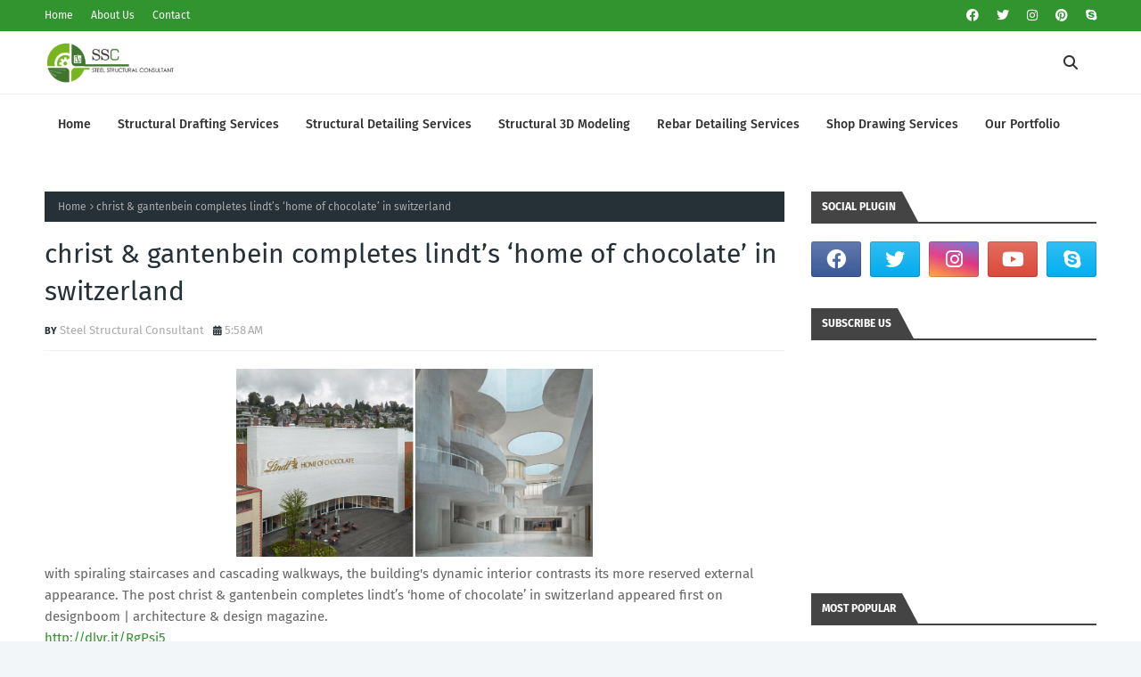

--- FILE ---
content_type: text/html; charset=utf-8
request_url: https://www.google.com/recaptcha/api2/aframe
body_size: 268
content:
<!DOCTYPE HTML><html><head><meta http-equiv="content-type" content="text/html; charset=UTF-8"></head><body><script nonce="6CzCQkap6UNEfIgLQQMoLA">/** Anti-fraud and anti-abuse applications only. See google.com/recaptcha */ try{var clients={'sodar':'https://pagead2.googlesyndication.com/pagead/sodar?'};window.addEventListener("message",function(a){try{if(a.source===window.parent){var b=JSON.parse(a.data);var c=clients[b['id']];if(c){var d=document.createElement('img');d.src=c+b['params']+'&rc='+(localStorage.getItem("rc::a")?sessionStorage.getItem("rc::b"):"");window.document.body.appendChild(d);sessionStorage.setItem("rc::e",parseInt(sessionStorage.getItem("rc::e")||0)+1);localStorage.setItem("rc::h",'1770128030490');}}}catch(b){}});window.parent.postMessage("_grecaptcha_ready", "*");}catch(b){}</script></body></html>

--- FILE ---
content_type: text/javascript; charset=UTF-8
request_url: https://www.thestructuralsteeldetailing.com/feeds/posts/default?max-results=3&start-index=2&alt=json-in-script&callback=jQuery1124004600857752948562_1770128027411&_=1770128027412
body_size: 23021
content:
// API callback
jQuery1124004600857752948562_1770128027411({"version":"1.0","encoding":"UTF-8","feed":{"xmlns":"http://www.w3.org/2005/Atom","xmlns$openSearch":"http://a9.com/-/spec/opensearchrss/1.0/","xmlns$blogger":"http://schemas.google.com/blogger/2008","xmlns$georss":"http://www.georss.org/georss","xmlns$gd":"http://schemas.google.com/g/2005","xmlns$thr":"http://purl.org/syndication/thread/1.0","id":{"$t":"tag:blogger.com,1999:blog-6639356443794219795"},"updated":{"$t":"2026-01-31T19:39:11.519-08:00"},"category":[{"term":"Steel Detailing Services"},{"term":"stair handrail"},{"term":"3d architectural rendering services"},{"term":"modern stair railing"},{"term":"3d modeling services"},{"term":"architectural 3d modeling"},{"term":"steel handrail"},{"term":"Steel Shop Drawings"},{"term":"Structural Steel Shop Drawings"},{"term":"concrete foundation contractors"},{"term":"foundation companies near me"},{"term":"foundation contractor"},{"term":"foundation contractors near me"},{"term":"foundation repair contractors"},{"term":"metal stair railing"},{"term":"outdoor stair railings"},{"term":"stair railings"},{"term":"3d modeling company"},{"term":"Steel Detailing"},{"term":"Steel Drawings"},{"term":"residential structural engineer"},{"term":"residential structural engineer near me"},{"term":"structural engineer"},{"term":"structural engineer near me"},{"term":"structural engineering services"},{"term":"3d piping"},{"term":"piping design"},{"term":"piping designs"},{"term":"piping drafting"},{"term":"piping engineer"},{"term":"piping layout"},{"term":"steel fabrication near me"},{"term":"steel fabricators near me"},{"term":"CAD Detailing Services"},{"term":"metal fabrication near me"},{"term":"stainless steel fabricators near me"},{"term":"structural steel fabricators near me"},{"term":"3d bim modeling"},{"term":"3d modeling and rendering services"},{"term":"Steel Detailers"},{"term":"What is Shop Drawings"},{"term":"interior design 3d modeling"},{"term":"Structural Detailing Services"},{"term":"custom steel fabricators"},{"term":"3d exterior"},{"term":"Shop Drawings in Construction"},{"term":"Steel Shop"},{"term":"Structural Detailing Drawings"},{"term":"architectural rendering services"},{"term":"architectural visualization company"},{"term":"architectural visualization studio"},{"term":"real estate renderings"},{"term":"structural steel"},{"term":"3d modelling house"},{"term":"bim modeling services"},{"term":"fabricators near me"},{"term":"Structural Steel Detailing"},{"term":"best granite fabricators near me for kitchen remodeling"},{"term":"construction jobs in lynchburg va"},{"term":"construction jobs near me"},{"term":"construction paper"},{"term":"dpr construction"},{"term":"granite companies near me"},{"term":"granite fabricators"},{"term":"granite fabricators near me"},{"term":"granite installers near me"},{"term":"3d architectural rendering design services"},{"term":"3d renderings interior design"},{"term":"architectural 3d rendering"},{"term":"construction junction"},{"term":"contemporary stair railing"},{"term":"drawing of residential building"},{"term":"foundation plan for residential building"},{"term":"hand rail"},{"term":"hand railing ideas"},{"term":"handrails for stairs"},{"term":"handrails for stairs interior"},{"term":"how much do construction workers make"},{"term":"steel beam to cmu wall connection"},{"term":"steel beam to concrete wall connection"},{"term":"steel beam to masonry wall connection"},{"term":"structural drawing for residential building"},{"term":"structural drawing of residential building"},{"term":"white cap construction supply"},{"term":"30 x 30 metal building"},{"term":"30 x 40 metal building"},{"term":"30 x 50 metal building"},{"term":"BBS in construction"},{"term":"HVAC Shop Drawings"},{"term":"Structural Steel Drafting"},{"term":"Structural Steel Fabrication"},{"term":"What is HVAC Shop Drawings"},{"term":"affordable new construction homes near me"},{"term":"autocad 2d drawing civil engineering"},{"term":"autocad for civil engineering drawing"},{"term":"benefits of outsourcing structural detailing"},{"term":"benefits of outsourcing structural detailing in revit"},{"term":"benefits of outsourcing structural detailing of foundation"},{"term":"benefits of outsourcing structural detailing services"},{"term":"civil cad drawing"},{"term":"civil engineering 3d drawing"},{"term":"civil engineering autocad drawings free download"},{"term":"concrete pour scheduling"},{"term":"construction drawings for building permit"},{"term":"construction permit drawings"},{"term":"drawing up plans for building permit"},{"term":"drawings needed for building permit"},{"term":"foundation footing design for steel buildings"},{"term":"hand rails for stairs"},{"term":"handrail"},{"term":"home designer pro construction drawings"},{"term":"house structure repair"},{"term":"how steel detailing improves fabrication workflow"},{"term":"how to cut rebar"},{"term":"how to find new construction homes near me"},{"term":"impact of rebar drawings"},{"term":"metal building manufacturers near me"},{"term":"metal fabrication shop near me"},{"term":"metal fabricators near me"},{"term":"new construction homes near me"},{"term":"new construction homes near me under $300k"},{"term":"outsource rebar detailing"},{"term":"plate girder fabrication"},{"term":"pre-engineered metal building manufacturers near me"},{"term":"professional steel detailing"},{"term":"ram tool construction supply co"},{"term":"rebar bender"},{"term":"rebar calculator"},{"term":"rebar detailers"},{"term":"rebar detailing"},{"term":"rebar detailing company"},{"term":"rebar detailing errors"},{"term":"rebar detailing india"},{"term":"rebar detailing process"},{"term":"rebar detailing services"},{"term":"rebar drawing standards"},{"term":"rebar shop drawings"},{"term":"rebar sizes"},{"term":"stainless steel fabricators"},{"term":"stainless steel fabricators near me custom steel fabricators"},{"term":"steel beams for residential construction"},{"term":"steel detailing for mid-size fabrication companies"},{"term":"steel i beam"},{"term":"steel truss detailing"},{"term":"structural beam"},{"term":"structural beam clamps"},{"term":"structural damage"},{"term":"structural detailer"},{"term":"structural steel \u0026 plate fab"},{"term":"structural steel \u0026 plate fabrication"},{"term":"structural steel and plate fab"},{"term":"structural steel and plate fabrication"},{"term":"structural steel beams"},{"term":"structural steel construction"},{"term":"structural steel detailer"},{"term":"structural steel drawings"},{"term":"structural steel fabricators"},{"term":"structural steel services"},{"term":"structural steel shapes"},{"term":"structural support beam"},{"term":"using sketchup for architectural drawings"},{"term":"wood railing"},{"term":"30x40 metal building"},{"term":"30x40 steel building"},{"term":"3D modeling in steel detailing"},{"term":"AI and drones in construction site inspections"},{"term":"AI in construction"},{"term":"AI in rebar detailing"},{"term":"BIM 6D"},{"term":"BIM automation"},{"term":"Benefits of steel buildings"},{"term":"CNC Metal Fabrication Services Near You"},{"term":"Design process for steel building"},{"term":"How To Answer Interview Question Why Structural Engineering?"},{"term":"Industrial steel building design"},{"term":"Reliable industrial structures"},{"term":"Steel building customization"},{"term":"Structural Drafting Services"},{"term":"Tekla Structures 2025"},{"term":"Trimble Connect"},{"term":"Versatile solutions for industrial buildings"},{"term":"benefits of steel detailing"},{"term":"best steel detailing companies in india"},{"term":"building construction stages step by step"},{"term":"building metal buildings"},{"term":"cloud collaboration"},{"term":"construction forecasting"},{"term":"construction project coordination"},{"term":"construction project sequence"},{"term":"construction timeline planning"},{"term":"construction workflow issues"},{"term":"construction workflow stages"},{"term":"construction workflows"},{"term":"coronavirus"},{"term":"coronavirus bans"},{"term":"coronavirus cases"},{"term":"coronavirus latest news"},{"term":"coronavirus lockdown"},{"term":"coronavirus news"},{"term":"coronavirus outbreak"},{"term":"coronavirus pandemic"},{"term":"coronavirus symptoms"},{"term":"coronavirus update"},{"term":"cost savings from accurate steel detailing"},{"term":"covid-19"},{"term":"drone inspection"},{"term":"engineer vs coordinator in construction"},{"term":"engineering failures"},{"term":"excavation to handover process"},{"term":"fabrication drawings"},{"term":"green materials"},{"term":"hand rails"},{"term":"indoor stairs"},{"term":"lessons learned"},{"term":"lifecycle cost"},{"term":"metal buildings near me"},{"term":"modern staircase"},{"term":"net-zero construction"},{"term":"parts of a railing"},{"term":"project execution in construction"},{"term":"project management tools"},{"term":"railings for steps"},{"term":"rebar sets"},{"term":"site coordinator in construction"},{"term":"smart materials in green construction"},{"term":"smart site monitoring"},{"term":"staircase handrail"},{"term":"steel beam"},{"term":"steel buildings"},{"term":"steel buildings near me"},{"term":"steel construction"},{"term":"steel construction company"},{"term":"steel detailing process"},{"term":"steel detailing services usa"},{"term":"steel detailing standards"},{"term":"structural collapse"},{"term":"structural unemployment"},{"term":"structural unemployment definition"},{"term":"structurally unemployed"},{"term":"sustainable building"},{"term":"the type of unemployment that occurs because of a recession is called"},{"term":"what is structural unemployment"},{"term":"wide flange beams"},{"term":"wood stairs design"}],"title":{"type":"text","$t":"Structural Steel Detailing | Metal Fabrication Near Me | Steel Structural Consultant"},"subtitle":{"type":"html","$t":"Steel Structural Consultant (SSC) is a quality-driven outsourcing company that offers well-defined, intuitive and accurate Architectural Engineering services to the global clientele since our inception."},"link":[{"rel":"http://schemas.google.com/g/2005#feed","type":"application/atom+xml","href":"https:\/\/www.thestructuralsteeldetailing.com\/feeds\/posts\/default"},{"rel":"self","type":"application/atom+xml","href":"https:\/\/www.blogger.com\/feeds\/6639356443794219795\/posts\/default?alt=json-in-script\u0026start-index=2\u0026max-results=3"},{"rel":"alternate","type":"text/html","href":"https:\/\/www.thestructuralsteeldetailing.com\/"},{"rel":"hub","href":"http://pubsubhubbub.appspot.com/"},{"rel":"previous","type":"application/atom+xml","href":"https:\/\/www.blogger.com\/feeds\/6639356443794219795\/posts\/default?alt=json-in-script\u0026start-index=1\u0026max-results=3"},{"rel":"next","type":"application/atom+xml","href":"https:\/\/www.blogger.com\/feeds\/6639356443794219795\/posts\/default?alt=json-in-script\u0026start-index=5\u0026max-results=3"}],"author":[{"name":{"$t":"Steel Structural Consultant"},"uri":{"$t":"http:\/\/www.blogger.com\/profile\/07995857407854520791"},"email":{"$t":"noreply@blogger.com"},"gd$image":{"rel":"http://schemas.google.com/g/2005#thumbnail","width":"16","height":"16","src":"https:\/\/img1.blogblog.com\/img\/b16-rounded.gif"}}],"generator":{"version":"7.00","uri":"http://www.blogger.com","$t":"Blogger"},"openSearch$totalResults":{"$t":"4573"},"openSearch$startIndex":{"$t":"2"},"openSearch$itemsPerPage":{"$t":"3"},"entry":[{"id":{"$t":"tag:blogger.com,1999:blog-6639356443794219795.post-7188604248223430045"},"published":{"$t":"2025-07-22T03:07:00.000-07:00"},"updated":{"$t":"2025-07-22T03:56:46.992-07:00"},"category":[{"scheme":"http://www.blogger.com/atom/ns#","term":"construction project coordination"},{"scheme":"http://www.blogger.com/atom/ns#","term":"construction workflow issues"},{"scheme":"http://www.blogger.com/atom/ns#","term":"engineer vs coordinator in construction"},{"scheme":"http://www.blogger.com/atom/ns#","term":"project execution in construction"},{"scheme":"http://www.blogger.com/atom/ns#","term":"site coordinator in construction"}],"title":{"type":"text","$t":"Why the Construction Industry Needs Fewer Engineers and More Coordinators"},"content":{"type":"html","$t":"\u003Ch1\u003E\u003C\/h1\u003E\n\u003Cp style=\"text-align: justify;\"\u003EIn today’s construction environment, getting projects done on time, within budget, and with high quality takes more than technical know-how. While engineers play a central role in design and safety, success is often determined by how well teams communicate, adjust, and manage the unpredictable parts of each build. That’s where project coordinators step in. With complex timelines, tight deadlines, and so many moving parts, skilled coordinators are becoming more important than ever. This post explains why the industry now needs fewer engineers and more site coordinators, and how this shift helps solve long-standing \u003Ca href=\"https:\/\/www.thestructuralsteeldetailing.com\/2025\/07\/construction-project-sequence.html\" target=\"_blank\"\u003Econstruction workflow issues\u003C\/a\u003E for better project execution.\u003C\/p\u003E\n\u003Ch2\u003E\u003Cdiv class=\"separator\" style=\"clear: both; text-align: center;\"\u003E\u003Ca href=\"https:\/\/blogger.googleusercontent.com\/img\/b\/R29vZ2xl\/AVvXsEjpZtkMVRiAwjcMfji1Yb1jdmOSyhlB8jPS6Zl30e9n4JyXr0CkOdEdnnzO-5X-vhApUkJ3q47tUpjG7q4xvvda4C_XO6bzu_3JYJPgnqvsKM-QKxOCtB-urq8kiaEVvRuSp7xPJo8-lFJSB6ZiVmGTx5bi3nSqu2Ys_mHuSwGz93B_Skg4dhvugLpe-qB1\/s1536\/SSC-1.webp\" style=\"margin-left: 1em; margin-right: 1em;\"\u003E\u003Cimg alt=\"construction project coordination, site coordinator in construction, engineer vs coordinator in construction, construction workflow issues, project execution in construction\" border=\"0\" data-original-height=\"1024\" data-original-width=\"1536\" height=\"426\" src=\"https:\/\/blogger.googleusercontent.com\/img\/b\/R29vZ2xl\/AVvXsEjpZtkMVRiAwjcMfji1Yb1jdmOSyhlB8jPS6Zl30e9n4JyXr0CkOdEdnnzO-5X-vhApUkJ3q47tUpjG7q4xvvda4C_XO6bzu_3JYJPgnqvsKM-QKxOCtB-urq8kiaEVvRuSp7xPJo8-lFJSB6ZiVmGTx5bi3nSqu2Ys_mHuSwGz93B_Skg4dhvugLpe-qB1\/w640-h426\/SSC-1.webp\" title=\"construction project coordination, site coordinator in construction, engineer vs coordinator in construction, construction workflow issues, project execution in construction\" width=\"640\" \/\u003E\u003C\/a\u003E\u003C\/div\u003E\u003C\/h2\u003E\u003Ch2 style=\"text-align: justify;\"\u003E1. The Shifting Roles in Construction Projects\u003C\/h2\u003E\n\u003Cp style=\"text-align: justify;\"\u003ETraditionally, \u003Ca href=\"https:\/\/www.thestructuralsteeldetailing.com\" target=\"_blank\"\u003Eengineers in construction\u003C\/a\u003E focused on technical tasks. They handled design, calculations, compliance, and ensured buildings met safety codes. Their work is essential, but their main strengths are in the technical details, not in keeping all teams aligned.\u003C\/p\u003E\n\u003Cp style=\"text-align: justify;\"\u003ECoordinators, on the other hand, specialize in project management, communication, and logistics. From tracking schedules and budgets to making sure the right materials arrive at the right time, their work keeps the chaos in check and the job moving.\u003C\/p\u003E\n\u003Cp style=\"text-align: justify;\"\u003EConstruction sites today are often a tangle of contractors, designers, consultants, suppliers, inspectors, and clients. When roles and handoffs aren’t clear, delays pop up, budgets get blown, and teams talk past each other. Each of these pain points connects back to a lack of strong project coordination.\u003C\/p\u003E\n\u003Ch2 style=\"text-align: justify;\"\u003E2. Why Engineering Has Been the Focus\u003C\/h2\u003E\n\u003Cp style=\"text-align: justify;\"\u003EEngineering always provided the foundation for safe, lasting builds. Closing drawings, loading calculations, and code compliance are non-negotiable. The technical demands on today's projects — with complex systems and new materials — have also pushed teams to add more engineers.\u003C\/p\u003E\n\u003Cp style=\"text-align: justify;\"\u003EBut more engineers don’t always solve day-to-day problems on-site. Even if every design is flawless, jobs can still stall from miscommunication or unclear next steps. Technical excellence alone can’t fix broken workflows or mix-ups between trades.\u003C\/p\u003E\n\u003Ch2 style=\"text-align: justify;\"\u003E3. Coordination is Critical for Success\u003C\/h2\u003E\n\u003Cp style=\"text-align: justify;\"\u003EEvery modern \u003Ca href=\"https:\/\/www.djsteelengineering.com\/\" target=\"_blank\"\u003Econstruction project\u003C\/a\u003E brings more players to the table — architects, contractors, suppliers, and more. With everyone working in different locations and sometimes even different time zones, keeping communication open is critical.\u003C\/p\u003E\n\u003Cp style=\"text-align: justify;\"\u003EDigital tools like \u003Ca href=\"https:\/\/www.thestructuralsteeldetailing.com\/2025\/07\/bim-6d-construction-forecasting-lifecycle-cost.html\" target=\"_blank\"\u003EBIM\u003C\/a\u003E and collaboration platforms help, but without someone organizing, tracking, and following up on issues, information still falls through the cracks.\u003C\/p\u003E\n\u003Cp style=\"text-align: justify;\"\u003ELegal and contract complexities add another layer. Coordinators track change orders, sort out compliance, and keep documentation up to date so projects aren’t derailed by paperwork problems.\u003C\/p\u003E\n\u003Cp style=\"text-align: justify;\"\u003EStrong coordinators keep information flowing, get problems solved quickly, and help use resources where they’ll have the most impact. These improvements result in faster builds, fewer surprises, and smoother project execution in construction.\u003C\/p\u003E\n\u003Ch2\u003E\u003Cdiv class=\"separator\" style=\"clear: both; text-align: center;\"\u003E\u003Ca href=\"https:\/\/blogger.googleusercontent.com\/img\/b\/R29vZ2xl\/[base64]\/s1536\/SSC-3.webp\" style=\"margin-left: 1em; margin-right: 1em;\"\u003E\u003Cimg alt=\"construction project coordination, site coordinator in construction, engineer vs coordinator in construction, construction workflow issues, project execution in construction\" border=\"0\" data-original-height=\"1024\" data-original-width=\"1536\" height=\"426\" src=\"https:\/\/blogger.googleusercontent.com\/img\/b\/R29vZ2xl\/[base64]\/w640-h426\/SSC-3.webp\" title=\"construction project coordination, site coordinator in construction, engineer vs coordinator in construction, construction workflow issues, project execution in construction\" width=\"640\" \/\u003E\u003C\/a\u003E\u003C\/div\u003E\u003C\/h2\u003E\u003Ch2 style=\"text-align: justify;\"\u003E4. Engineer vs Coordinator in Construction: Key Differences\u003C\/h2\u003E\n\u003Cp style=\"text-align: justify;\"\u003EEngineers and coordinators bring different strengths:\u003C\/p\u003E\n\u003Cul style=\"text-align: justify;\"\u003E\n\u003Cli\u003E\u003Cb\u003EEngineers\u003C\/b\u003E focus on the technical side. They run calculations, check compliance, and solve design issues. Their work demands deep technical knowledge.\u003C\/li\u003E\n\u003Cli\u003E\u003Cb\u003ECoordinators\u003C\/b\u003E manage people, processes, and communication. They create schedules, resolve conflicts, and keep teams connected to project goals.\u003C\/li\u003E\n\u003C\/ul\u003E\n\u003Cp style=\"text-align: justify;\"\u003EEngineers make technical decisions. Coordinators make operational choices — about who does what and when — and they connect every stakeholder in the process, from laborers to clients.\u003C\/p\u003E\n\u003Ch2 style=\"text-align: justify;\"\u003E5. Why Too Many Engineers Can Slow Projects Down\u003C\/h2\u003E\n\u003Cp style=\"text-align: justify;\"\u003EToo much technical focus without enough coordination hurts a project’s agility. If teams wait days for answers on routine issues or if several engineers duplicate work, time and money get wasted.\u003C\/p\u003E\n\u003Cp style=\"text-align: justify;\"\u003ELarge engineering teams cost more, too — yet they don’t always speed up the job overall. Most engineers are focused on specific details, not the bigger picture, so workflow issues get missed until they become problems.\u003C\/p\u003E\n\u003Ch2 style=\"text-align: justify;\"\u003E6. Why More Coordinators Make a Real Difference\u003C\/h2\u003E\n\u003Cp style=\"text-align: justify;\"\u003EA strong site coordinator in construction connects the dots. Acting as the main point of contact, they relay updates, resolve small issues fast, and make sure everyone is using the latest plans. They’re the ones tracking what’s supposed to happen each day and pushing to keep things on schedule.\u003C\/p\u003E\n\u003Cp style=\"text-align: justify;\"\u003ECoordinators keep tight control on budgets and timelines so red flags are caught early, not after costs have piled up. They handle logistics, track supplies, and keep the site running smoothly.\u003C\/p\u003E\n\u003Cp style=\"text-align: justify;\"\u003ECoordinators help bridge the gap between planning and doing — something engineers, busy with technical work, often can’t cover. Their role brings together everyone’s work, which helps each project part match up with the others.\u003C\/p\u003E\n\u003Ch2\u003E\u003Cdiv class=\"separator\" style=\"clear: both; text-align: center;\"\u003E\u003Ca href=\"https:\/\/blogger.googleusercontent.com\/img\/b\/R29vZ2xl\/AVvXsEhxGhZnX7mJaxt5RLOIGxvBFyEl6FEFz1CAyPjy_zJ-BhYZFe5Nu6Dv2Q3SHeZiAXC0JQashJBexXQoHcqrylM9yg0oDKrIgUp-yItquCXMgh0C6DKGZiT_7V4HRdZvolMnvUwxpBSq0wN7tSyrDh3wzzC6wmH-rseKRhDuso9WzSJxOb5HSOS1PTWfWz0T\/s1536\/SSC-2.webp\" style=\"margin-left: 1em; margin-right: 1em;\"\u003E\u003Cimg alt=\"construction project coordination, site coordinator in construction, engineer vs coordinator in construction, construction workflow issues, project execution in construction\" border=\"0\" data-original-height=\"1024\" data-original-width=\"1536\" height=\"426\" src=\"https:\/\/blogger.googleusercontent.com\/img\/b\/R29vZ2xl\/AVvXsEhxGhZnX7mJaxt5RLOIGxvBFyEl6FEFz1CAyPjy_zJ-BhYZFe5Nu6Dv2Q3SHeZiAXC0JQashJBexXQoHcqrylM9yg0oDKrIgUp-yItquCXMgh0C6DKGZiT_7V4HRdZvolMnvUwxpBSq0wN7tSyrDh3wzzC6wmH-rseKRhDuso9WzSJxOb5HSOS1PTWfWz0T\/w640-h426\/SSC-2.webp\" title=\"construction project coordination, site coordinator in construction, engineer vs coordinator in construction, construction workflow issues, project execution in construction\" width=\"640\" \/\u003E\u003C\/a\u003E\u003C\/div\u003E\u003C\/h2\u003E\u003Ch2 style=\"text-align: justify;\"\u003E7. Coordinators’ Added Value in Daily Operations\u003C\/h2\u003E\n\u003Cp style=\"text-align: justify;\"\u003EOn the ground, coordinators make sure crews know their tasks, understand the day’s priorities, and have what they need to work. They head off safety issues, track daily progress, and catch risks early.\u003C\/p\u003E\n\u003Cp style=\"text-align: justify;\"\u003EThey’re also the ones who guide teams through changes mid-project, making sure adjustments in the field don’t throw off the whole build. Clients and stakeholders get clearer updates, with less technical jargon and more focus on what matters.\u003C\/p\u003E\n\u003Cp style=\"text-align: justify;\"\u003EQuality checks also run smoother when a coordinator schedules inspections and follows up on any problems found.\u003C\/p\u003E\n\u003Ch2 style=\"text-align: justify;\"\u003E8. Setting the Record Straight\u003C\/h2\u003E\n\u003Cp style=\"text-align: justify;\"\u003ECoordinators don’t replace engineers. Complex technical challenges still need \u003Ca href=\"https:\/\/www.steelstructuralconsultant.com\/\" target=\"_blank\"\u003Eengineering solutions\u003C\/a\u003E. Coordinators also aren’t just admin staff — they play a central, strategic role, connecting planning with execution.\u003C\/p\u003E\n\u003Cp style=\"text-align: justify;\"\u003EWhen a project uses skilled coordinators, engineers get more time to focus on what they do best. That way, the technical side doesn’t suffer but the overall project runs better.\u003C\/p\u003E\n\u003Ch2 style=\"text-align: justify;\"\u003E9. Real Results: Coordination in Action\u003C\/h2\u003E\n\u003Cp style=\"text-align: justify;\"\u003EProjects with strong coordination often finish weeks or months ahead of schedule, with fewer cost overruns. For example, teams using daily coordination meetings and digital tracking tools have seen major cuts in delays and miscommunication.\u003C\/p\u003E\n\u003Cp style=\"text-align: justify;\"\u003EWhen a site coordinator in construction manages all material deliveries, crews can work steadily without waiting. Projects tracked with detailed schedules and real-time issue logs often report much higher client satisfaction and fewer disputes at closeout.\u003C\/p\u003E\n\u003Cp style=\"text-align: justify;\"\u003EIndustry feedback shows many top contractors now hire more coordinators and see fewer workflow issues as a result.\u003C\/p\u003E\n\u003Ch2\u003E\u003Cdiv class=\"separator\" style=\"clear: both; text-align: center;\"\u003E\u003Ca href=\"https:\/\/blogger.googleusercontent.com\/img\/b\/R29vZ2xl\/AVvXsEgUabZkg1HM0XpnRi-zGQe1pT0BY8LrTbco87A3V-mCiQaLKLlvTWwb5GamZDKHuU3V00YdUYgYWZ3Ei4HtWtkJPEakpXwx_1_ZJJVHOn4AcmTUIfQ2i4YH1c0moqzkRha7WSZ5DjP3g-orUKRrPmbMgE-PpPMsmjnRokd9z7zD76JwX6uv4zitR85kGE1X\/s1536\/SSC-5.webp\" style=\"margin-left: 1em; margin-right: 1em;\"\u003E\u003Cimg alt=\"construction project coordination, site coordinator in construction, engineer vs coordinator in construction, construction workflow issues, project execution in construction\" border=\"0\" data-original-height=\"1024\" data-original-width=\"1536\" height=\"426\" src=\"https:\/\/blogger.googleusercontent.com\/img\/b\/R29vZ2xl\/AVvXsEgUabZkg1HM0XpnRi-zGQe1pT0BY8LrTbco87A3V-mCiQaLKLlvTWwb5GamZDKHuU3V00YdUYgYWZ3Ei4HtWtkJPEakpXwx_1_ZJJVHOn4AcmTUIfQ2i4YH1c0moqzkRha7WSZ5DjP3g-orUKRrPmbMgE-PpPMsmjnRokd9z7zD76JwX6uv4zitR85kGE1X\/w640-h426\/SSC-5.webp\" title=\"construction project coordination, site coordinator in construction, engineer vs coordinator in construction, construction workflow issues, project execution in construction\" width=\"640\" \/\u003E\u003C\/a\u003E\u003C\/div\u003E\u003C\/h2\u003E\u003Ch2 style=\"text-align: justify;\"\u003E10. How Construction Firms Can Add More Coordinators\u003C\/h2\u003E\n\u003Cp style=\"text-align: justify;\"\u003ECompanies ready to shift from engineer-heavy teams to more balanced crews start by mapping out current team roles. They define where coordinators can take on communication, scheduling, or logistics tasks.\u003C\/p\u003E\n\u003Cp style=\"text-align: justify;\"\u003EInvesting in coordination skills through training, certifications, and technology pays off fast. Firms can adopt digital project management tools that support coordinators and rebalance hiring to bring in more people with coordination experience.\u003C\/p\u003E\n\u003Cp style=\"text-align: justify;\"\u003EPromoting a culture of teamwork — where engineers, coordinators, and crews meet daily and share updates — keeps the whole team focused on\u003Ca href=\"https:\/\/www.thestructuralsteeldetailing.com\/2025\/07\/construction-project-sequence.html\" target=\"_blank\"\u003E project execution in construction\u003C\/a\u003E, not just their technical piece.\u003C\/p\u003E\n\u003Ch2 style=\"text-align: justify;\"\u003E11. The Top Skills for an Effective Site Coordinator in Construction\u003C\/h2\u003E\n\u003Cul style=\"text-align: justify;\"\u003E\n\u003Cli\u003ECommunication: Explains ideas clearly and listens well.\u003C\/li\u003E\n\u003Cli\u003EProblem-solving: Handles conflicts and changes quickly.\u003C\/li\u003E\n\u003Cli\u003EOrganization: Manages time, paperwork, and schedules.\u003C\/li\u003E\n\u003Cli\u003EConstruction know-how: Understands how projects really work.\u003C\/li\u003E\n\u003Cli\u003ETech skills: Uses project management software and digital tools.\u003C\/li\u003E\n\u003Cli\u003EAdaptability: Adjusts plans fast as site needs change.\u003C\/li\u003E\n\u003C\/ul\u003E\n\u003Ch2 style=\"text-align: justify;\"\u003E12. The Future is Coordinated\u003C\/h2\u003E\n\u003Cp style=\"text-align: justify;\"\u003EConstruction is moving toward more modular builds, advanced prefabrication, and bigger, more complex projects. All of these raise the need for clear workflows and tight scheduling — the exact strengths of a skilled coordinator.\u003C\/p\u003E\n\u003Cp style=\"text-align: justify;\"\u003EAutomation and \u003Ca href=\"https:\/\/www.thestructuralsteeldetailing.com\/2025\/07\/construction-project-sequence.html\" target=\"_blank\"\u003Eproject management software\u003C\/a\u003E free up coordinators to focus on big-picture tasks, while engineers can dig into the technical details. In the next few years, hybrid roles combining technical and coordination skills will be in high demand as companies look for leaders who can do both.\u003C\/p\u003E\n\u003Ch2\u003E\u003Cdiv class=\"separator\" style=\"clear: both; text-align: center;\"\u003E\u003Ca href=\"https:\/\/blogger.googleusercontent.com\/img\/b\/R29vZ2xl\/AVvXsEgWOBvcgylskxevbAi_oqk0fNw3i-F2HCMGFUp-UdKuswM1XXXe8k4AGhbwKlLcX68IAXYZqVFByJF3y6WqL1hXtMo9wwnHbVHKzxc086pnNl2TBcXshZH9anbkNWPSf3PQFCk6-X4LTzdNoCtHaRtQColwZoUf2WxULue8-4i0TevOP7lyYXzkVjgdB6eG\/s1536\/SSC-4.webp\" style=\"margin-left: 1em; margin-right: 1em;\"\u003E\u003Cimg alt=\"construction project coordination, site coordinator in construction, engineer vs coordinator in construction, construction workflow issues, project execution in construction\" border=\"0\" data-original-height=\"1024\" data-original-width=\"1536\" height=\"426\" src=\"https:\/\/blogger.googleusercontent.com\/img\/b\/R29vZ2xl\/AVvXsEgWOBvcgylskxevbAi_oqk0fNw3i-F2HCMGFUp-UdKuswM1XXXe8k4AGhbwKlLcX68IAXYZqVFByJF3y6WqL1hXtMo9wwnHbVHKzxc086pnNl2TBcXshZH9anbkNWPSf3PQFCk6-X4LTzdNoCtHaRtQColwZoUf2WxULue8-4i0TevOP7lyYXzkVjgdB6eG\/w640-h426\/SSC-4.webp\" title=\"construction project coordination, site coordinator in construction, engineer vs coordinator in construction, construction workflow issues, project execution in construction\" width=\"640\" \/\u003E\u003C\/a\u003E\u003C\/div\u003E\u003C\/h2\u003E\u003Ch2 style=\"text-align: justify;\"\u003E13. 10 Reasons Why Coordinators Are More Needed Than Engineers\u003C\/h2\u003E\n\u003Cul style=\"text-align: justify;\"\u003E\n\u003Cli\u003EImproved team communication means fewer mistakes.\u003C\/li\u003E\n\u003Cli\u003EFaster response to project issues keeps builds moving.\u003C\/li\u003E\n\u003Cli\u003EBetter schedule tracking cuts down on wasted days.\u003C\/li\u003E\n\u003Cli\u003ECoordinators prevent budget overruns by flagging issues early.\u003C\/li\u003E\n\u003Cli\u003ESmoother supply chain management and materials delivery.\u003C\/li\u003E\n\u003Cli\u003EClearer updates for clients and owners.\u003C\/li\u003E\n\u003Cli\u003EImproved safety through focused daily checks.\u003C\/li\u003E\n\u003Cli\u003EMore efficient problem-solving across all teams.\u003C\/li\u003E\n\u003Cli\u003ELess duplication of work and wasted effort.\u003C\/li\u003E\n\u003Cli\u003EEngineers spend more time on design, raising quality.\u003C\/li\u003E\n\u003C\/ul\u003E\n\u003Ch2 style=\"text-align: justify;\"\u003E14. Steps for Aspiring Coordinators\u003C\/h2\u003E\n\u003Cul style=\"text-align: justify;\"\u003E\n\u003Cli\u003EGet trained in project management and construction basics.\u003C\/li\u003E\n\u003Cli\u003EBuild real-world experience by working on-site.\u003C\/li\u003E\n\u003Cli\u003ENetwork with coordinators, engineers, and site managers.\u003C\/li\u003E\n\u003Cli\u003EStay up to date with the latest software and tech tools.\u003C\/li\u003E\n\u003Cli\u003EFind local and online courses that teach scheduling, reporting, and digital collaboration.\u003C\/li\u003E\n\u003C\/ul\u003E\n\u003Ch2 style=\"text-align: justify;\"\u003E15. Tools and Resources for Construction Coordinators\u003C\/h2\u003E\n\u003Cp style=\"text-align: justify;\"\u003EPopular tools include Procore, MS Project, and Autodesk BIM 360. Learning about Agile and Lean Construction helps manage complex projects with less waste. Many associations, like the Construction Management Association of America, offer training programs and certifications for coordinators.\u003C\/p\u003E\n\u003Ch2 style=\"text-align: justify;\"\u003E16. Company Checklist for Adding More Coordinators\u003C\/h2\u003E\n\u003Cul style=\"text-align: left;\"\u003E\n\u003Cli style=\"text-align: justify;\"\u003EReview how current projects are run and spot slowdowns.\u003C\/li\u003E\n\u003Cli style=\"text-align: justify;\"\u003EList areas where teams get confused or lose track of tasks.\u003C\/li\u003E\n\u003Cli style=\"text-align: justify;\"\u003EAdjust budgets to support hiring and training coordinators.\u003C\/li\u003E\n\u003Cli style=\"text-align: justify;\"\u003EMeasure whether project outcomes improve after changes.\u003C\/li\u003E\n\u003C\/ul\u003E\n\u003Ch2\u003E\u003Cdiv class=\"separator\" style=\"clear: both; text-align: center;\"\u003E\u003Ca href=\"https:\/\/blogger.googleusercontent.com\/img\/b\/R29vZ2xl\/AVvXsEiqHEDbNU9eNFna7fJapN4AazK_jtU2l9BW7-R44z-pldaqTy3-kLYcplJV0N6_wdGzw2DYg85XpebcJuxpjcp_jfMvs4HgNrtKNNbOJudlWCFnuc-MNGkF6C9cwuj-gisxN5mw0pi31DRFZFOsCF40V54mT5QJgxucthf9qDSUzG0kpdGz5c78rXEHJXYn\/s1536\/SSC-6.webp\" style=\"margin-left: 1em; margin-right: 1em;\"\u003E\u003Cimg alt=\"construction project coordination, site coordinator in construction, engineer vs coordinator in construction, construction workflow issues, project execution in construction\" border=\"0\" data-original-height=\"1024\" data-original-width=\"1536\" height=\"426\" src=\"https:\/\/blogger.googleusercontent.com\/img\/b\/R29vZ2xl\/AVvXsEiqHEDbNU9eNFna7fJapN4AazK_jtU2l9BW7-R44z-pldaqTy3-kLYcplJV0N6_wdGzw2DYg85XpebcJuxpjcp_jfMvs4HgNrtKNNbOJudlWCFnuc-MNGkF6C9cwuj-gisxN5mw0pi31DRFZFOsCF40V54mT5QJgxucthf9qDSUzG0kpdGz5c78rXEHJXYn\/w640-h426\/SSC-6.webp\" title=\"construction project coordination, site coordinator in construction, engineer vs coordinator in construction, construction workflow issues, project execution in construction\" width=\"640\" \/\u003E\u003C\/a\u003E\u003C\/div\u003E\u003C\/h2\u003E\u003Ch2 style=\"text-align: justify;\"\u003EConclusion\u003C\/h2\u003E\n\u003Cp style=\"text-align: justify;\"\u003EConstruction will always need technical experts, but today’s biggest wins come when everything runs smoothly, not just when calculations are correct. Bringing in more coordinators means jobs finish quicker, with fewer headaches and better results all around. By sharpening project coordination and giving engineers room to focus on true technical challenges, companies can solve long-standing \u003Ca href=\"https:\/\/www.thestructuralsteeldetailing.com\/2025\/07\/construction-project-sequence.html\" target=\"_blank\"\u003Econstruction workflow issues\u003C\/a\u003E and deliver better projects, on time and on budget. This shift isn’t just about saving money — it’s about building better, together.\u003C\/p\u003E"},"link":[{"rel":"replies","type":"application/atom+xml","href":"https:\/\/www.thestructuralsteeldetailing.com\/feeds\/7188604248223430045\/comments\/default","title":"Post Comments"},{"rel":"replies","type":"text/html","href":"https:\/\/www.thestructuralsteeldetailing.com\/2025\/07\/construction-project-coordination.html#comment-form","title":"0 Comments"},{"rel":"edit","type":"application/atom+xml","href":"https:\/\/www.blogger.com\/feeds\/6639356443794219795\/posts\/default\/7188604248223430045"},{"rel":"self","type":"application/atom+xml","href":"https:\/\/www.blogger.com\/feeds\/6639356443794219795\/posts\/default\/7188604248223430045"},{"rel":"alternate","type":"text/html","href":"https:\/\/www.thestructuralsteeldetailing.com\/2025\/07\/construction-project-coordination.html","title":"Why the Construction Industry Needs Fewer Engineers and More Coordinators"}],"author":[{"name":{"$t":"Steel Structural Consultant"},"uri":{"$t":"http:\/\/www.blogger.com\/profile\/07995857407854520791"},"email":{"$t":"noreply@blogger.com"},"gd$image":{"rel":"http://schemas.google.com/g/2005#thumbnail","width":"16","height":"16","src":"https:\/\/img1.blogblog.com\/img\/b16-rounded.gif"}}],"media$thumbnail":{"xmlns$media":"http://search.yahoo.com/mrss/","url":"https:\/\/blogger.googleusercontent.com\/img\/b\/R29vZ2xl\/AVvXsEjpZtkMVRiAwjcMfji1Yb1jdmOSyhlB8jPS6Zl30e9n4JyXr0CkOdEdnnzO-5X-vhApUkJ3q47tUpjG7q4xvvda4C_XO6bzu_3JYJPgnqvsKM-QKxOCtB-urq8kiaEVvRuSp7xPJo8-lFJSB6ZiVmGTx5bi3nSqu2Ys_mHuSwGz93B_Skg4dhvugLpe-qB1\/s72-w640-h426-c\/SSC-1.webp","height":"72","width":"72"},"thr$total":{"$t":"0"}},{"id":{"$t":"tag:blogger.com,1999:blog-6639356443794219795.post-6723340397338618220"},"published":{"$t":"2025-07-16T06:45:00.000-07:00"},"updated":{"$t":"2025-07-16T06:45:27.412-07:00"},"category":[{"scheme":"http://www.blogger.com/atom/ns#","term":"green materials"},{"scheme":"http://www.blogger.com/atom/ns#","term":"net-zero construction"},{"scheme":"http://www.blogger.com/atom/ns#","term":"smart materials in green construction"},{"scheme":"http://www.blogger.com/atom/ns#","term":"sustainable building"}],"title":{"type":"text","$t":"Green Construction in 2025: Smart Materials That Cut CO2 by 80%"},"content":{"type":"html","$t":"\u003Ch1\u003E\u003C\/h1\u003E\n\u003Cp style=\"text-align: justify;\"\u003EGreen construction is entering a new era. In 2025, sustainable building isn't just a trend, it's a necessity. With greenhouse gases at all-time highs and the construction industry responsible for nearly 40% of global CO2 emissions, the future depends on innovative, eco-friendly solutions. This is where smart materials step in, offering the kind of carbon cuts we need—up to 80% compared to traditional methods. Here’s a deep look at the materials setting tomorrow’s standard in \u003Ca href=\"https:\/\/www.thestructuralsteeldetailing.com\/2025\/07\/engineering-failures-lessons-structural-collapse.html\" target=\"_blank\"\u003Egreen construction\u003C\/a\u003E.\u003C\/p\u003E\n\u003Chr \/\u003E\n\u003Ch2\u003E\u003Cdiv class=\"separator\" style=\"clear: both; text-align: center;\"\u003E\u003Ca href=\"https:\/\/blogger.googleusercontent.com\/img\/b\/R29vZ2xl\/AVvXsEiQO_3cb7RuRx_tL52i1wGjhgkhYLP8LRA15jt1I6tQbehuUUd_xX3B2rGfkMBZzXQp2cKZzKTnGp2B-gPclpleriKXsoli8_s1lVNHJBhFMRw7W9Ix6EFiqLA-NmtkTvinhA8-iOhGzSV5DSYMRMA8Au5qXBxUY8EkqwT_vAxjcGmvyMEYe36gwB0Ir7hc\/s1536\/SSC-9.webp\" imageanchor=\"1\" style=\"margin-left: 1em; margin-right: 1em;\"\u003E\u003Cimg alt=\"sustainable building, green materials, net-zero construction, smart materials in green construction\" border=\"0\" data-original-height=\"1024\" data-original-width=\"1536\" height=\"426\" src=\"https:\/\/blogger.googleusercontent.com\/img\/b\/R29vZ2xl\/AVvXsEiQO_3cb7RuRx_tL52i1wGjhgkhYLP8LRA15jt1I6tQbehuUUd_xX3B2rGfkMBZzXQp2cKZzKTnGp2B-gPclpleriKXsoli8_s1lVNHJBhFMRw7W9Ix6EFiqLA-NmtkTvinhA8-iOhGzSV5DSYMRMA8Au5qXBxUY8EkqwT_vAxjcGmvyMEYe36gwB0Ir7hc\/w640-h426\/SSC-9.webp\" title=\"sustainable building, green materials, net-zero construction, smart materials in green construction\" width=\"640\" \/\u003E\u003C\/a\u003E\u003C\/div\u003E\u003C\/h2\u003E\u003Ch2 style=\"text-align: justify;\"\u003E1. What Green Construction Means in 2025\u003C\/h2\u003E\n\u003Cp style=\"text-align: justify;\"\u003EGreen construction in 2025 focuses on practices, designs, and materials that promote sustainability and drastically reduce a building’s carbon footprint. It isn’t just about meeting basic standards—net-zero construction is the goal. Builders, architects, and developers are choosing smarter, cleaner ways to deliver safe, durable, and efficient spaces.\u003C\/p\u003E\n\u003Cp style=\"text-align: justify;\"\u003EToday’s sustainable building strategies aim for energy efficiency, smart water use, toxin reduction, and waste minimization right from the design stage. With global regulations tightening and client expectations rising, embracing green materials is essential, not optional.\u003C\/p\u003E\n\u003Chr style=\"margin-left: 0px; margin-right: 0px; text-align: left;\" \/\u003E\n\u003Ch2 style=\"text-align: justify;\"\u003E2. Why Cutting CO2 in Construction Matters\u003C\/h2\u003E\n\u003Cp style=\"text-align: justify;\"\u003EEvery ton of concrete, steel, and glass made the old way pumps out CO2. Traditional construction drains natural resources, damages the planet, and locks in high emissions for decades. Switching to green materials with a low embodied carbon can drop a project’s lifetime emissions by up to 80%. This isn’t just good for the Earth—it meets global climate targets and saves money through efficiency.\u003C\/p\u003E\n\u003Chr style=\"margin-left: 0px; margin-right: 0px; text-align: left;\" \/\u003E\n\u003Ch2 style=\"text-align: justify;\"\u003E3. What Are Smart Materials?\u003C\/h2\u003E\n\u003Cp style=\"text-align: justify;\"\u003ESmart materials adapt, heal, or actively work to improve efficiency and reduce waste. They can respond to temperature, moisture, or physical stress, and often self-repair small cracks or faults—boosting a building’s lifespan and performance. These advancements help shrink carbon footprints by requiring fewer repairs and less replacement material over time.\u003C\/p\u003E\n\u003Chr style=\"margin-left: 0px; margin-right: 0px; text-align: left;\" \/\u003E\n\u003Ch2 style=\"text-align: justify;\"\u003E4. How Smart Materials Slash Carbon Footprints\u003C\/h2\u003E\n\u003Cp style=\"text-align: justify;\"\u003EEvery property of a smart material—from self-healing to carbon capture—cuts down on emissions over the building’s full life. Smart insulation reduces heating and cooling energy use. Bio-based products store more carbon than they create. Recycled content and upcycled waste keep everything in a closed loop, minimizing landfill and the need for new raw resources.\u003C\/p\u003E\n\u003Chr style=\"text-align: left;\" \/\u003E\n\u003Ch2\u003E\u003Cdiv class=\"separator\" style=\"clear: both; text-align: center;\"\u003E\u003Ca href=\"https:\/\/blogger.googleusercontent.com\/img\/b\/R29vZ2xl\/AVvXsEiKmYtF11fSXk3nJJSfszhvEUnRe1iPf-_X5r2Jv3ZQBOPGtiLmCZu1mNJIttObK76_VNCY6VwzBwND6KG1McQJMh3XT4HJd_b1e6RcTx3zF3_g2rqbwrV6cKMli3ilYobxDel4ENSawRzNb_w11eBULZyD4mNgtPNWrLz-JLGxZFMs5gqKDgCk0j5rIsIq\/s1536\/SSC-6.webp\" imageanchor=\"1\" style=\"margin-left: 1em; margin-right: 1em;\"\u003E\u003Cimg alt=\"sustainable building, green materials, net-zero construction, smart materials in green construction\" border=\"0\" data-original-height=\"1024\" data-original-width=\"1536\" height=\"426\" src=\"https:\/\/blogger.googleusercontent.com\/img\/b\/R29vZ2xl\/AVvXsEiKmYtF11fSXk3nJJSfszhvEUnRe1iPf-_X5r2Jv3ZQBOPGtiLmCZu1mNJIttObK76_VNCY6VwzBwND6KG1McQJMh3XT4HJd_b1e6RcTx3zF3_g2rqbwrV6cKMli3ilYobxDel4ENSawRzNb_w11eBULZyD4mNgtPNWrLz-JLGxZFMs5gqKDgCk0j5rIsIq\/w640-h426\/SSC-6.webp\" title=\"sustainable building, green materials, net-zero construction, smart materials in green construction\" width=\"640\" \/\u003E\u003C\/a\u003E\u003C\/div\u003E\u003C\/h2\u003E\u003Ch2 style=\"text-align: justify;\"\u003E5. Top Categories of Smart Materials in Green Construction\u003C\/h2\u003E\n\u003Cp style=\"text-align: justify;\"\u003EThe most impactful green materials fall into seven broad groups:\u003C\/p\u003E\n\u003Cul style=\"text-align: justify;\"\u003E\n\u003Cli\u003EBio-based items (timber, bamboo, mycelium)\u003C\/li\u003E\n\u003Cli\u003ECarbon-absorbing products (special concrete, bricks, algae panels)\u003C\/li\u003E\n\u003Cli\u003EEnergy-efficient insulation (aerogels, fiber, vacuum panels)\u003C\/li\u003E\n\u003Cli\u003ESelf-healing composites\u003C\/li\u003E\n\u003Cli\u003ERecycled and upcycled resources\u003C\/li\u003E\n\u003Cli\u003EAdvanced nanomaterials\u003C\/li\u003E\n\u003Cli\u003EPhase Change Materials (PCMs) for thermal control\u003C\/li\u003E\n\u003C\/ul\u003E\n\u003Cp style=\"text-align: justify;\"\u003EEach of these not only lowers CO2 but also enhances comfort and durability.\u003C\/p\u003E\n\u003Chr style=\"margin-left: 0px; margin-right: 0px; text-align: left;\" \/\u003E\n\u003Ch2 style=\"text-align: justify;\"\u003E6. Bio-Based Smart Materials\u003C\/h2\u003E\n\u003Cp style=\"text-align: justify;\"\u003EBio-based green materials use renewable natural resources to deliver strength, flexibility, and sustainability.\u003C\/p\u003E\n\u003Ch3 style=\"text-align: justify;\"\u003ECross-Laminated Timber (CLT)\u003C\/h3\u003E\n\u003Cp style=\"text-align: justify;\"\u003ECLT is engineered wood made from glued layers of solid lumber. It rivals \u003Ca href=\"https:\/\/www.steelstructuralconsultant.com\/services\/structural-detailing-services\/\" target=\"_blank\"\u003Esteel\u003C\/a\u003E and concrete for strength and is much lighter, which cuts construction emissions. Most notably, forests used for CLT store CO2, keeping it locked in the timber instead of the atmosphere.\u003C\/p\u003E\n\u003Ch3 style=\"text-align: justify;\"\u003EMycelium-Based Materials\u003C\/h3\u003E\n\u003Cp style=\"text-align: justify;\"\u003EMycelium, the root structure of mushrooms, grows into dense, foam-like panels. They are biodegradable, have strong insulation properties, and can be grown on agricultural waste. Buildings using mycelium panels are safer for indoor air and leave a tiny environmental footprint.\u003C\/p\u003E\n\u003Ch3 style=\"text-align: justify;\"\u003EBamboo Composites\u003C\/h3\u003E\n\u003Cp style=\"text-align: justify;\"\u003EBamboo grows incredibly fast and is much stronger pound-for-pound than most woods. It’s now being formed into high-tech panels and beams that work in place of \u003Ca href=\"https:\/\/www.thestructuralsteeldetailing.com\/\" target=\"_blank\"\u003Esteel\u003C\/a\u003E or heavy timber. This swap saves carbon and fosters a circular economy.\u003C\/p\u003E\n\u003Cp style=\"text-align: justify;\"\u003ETo see real-world uses of bio-based and other green materials in action, you can browse Midjourney's urban skyscrapers. These new hybrids pair bamboo with glass and steel for efficient, eco-friendly towers.\u003C\/p\u003E\n\u003Chr \/\u003E\n\u003Ch2\u003E\u003Cdiv class=\"separator\" style=\"clear: both; text-align: center;\"\u003E\u003Ca href=\"https:\/\/blogger.googleusercontent.com\/img\/b\/R29vZ2xl\/AVvXsEiNSs44PknfUESZaIQ8scNMsv9RocTAvfH3ZbzQ6DcwKHYKuqpnKVMYSI6ceppVvN5BmVohFjkrTO987TRQkSj1MxAtFujGazQlQrhI3ypkjUIDl4IN2Cco7I26kB2ClibJIQieQIkwfIGRm1U_Ae1NYRs86KroWV4py4bSSRmlXThn9yPn5n56YFRieOlr\/s1536\/SSC-8.webp\" imageanchor=\"1\" style=\"margin-left: 1em; margin-right: 1em;\"\u003E\u003Cimg alt=\"sustainable building, green materials, net-zero construction, smart materials in green construction\" border=\"0\" data-original-height=\"1024\" data-original-width=\"1536\" height=\"426\" src=\"https:\/\/blogger.googleusercontent.com\/img\/b\/R29vZ2xl\/AVvXsEiNSs44PknfUESZaIQ8scNMsv9RocTAvfH3ZbzQ6DcwKHYKuqpnKVMYSI6ceppVvN5BmVohFjkrTO987TRQkSj1MxAtFujGazQlQrhI3ypkjUIDl4IN2Cco7I26kB2ClibJIQieQIkwfIGRm1U_Ae1NYRs86KroWV4py4bSSRmlXThn9yPn5n56YFRieOlr\/w640-h426\/SSC-8.webp\" title=\"sustainable building, green materials, net-zero construction, smart materials in green construction\" width=\"640\" \/\u003E\u003C\/a\u003E\u003C\/div\u003E\u003C\/h2\u003E\u003Ch2 style=\"text-align: justify;\"\u003E7. Carbon-Absorbing Materials\u003C\/h2\u003E\n\u003Cp style=\"text-align: justify;\"\u003ESome of the boldest smart materials don’t just cut emissions, they capture carbon too.\u003C\/p\u003E\n\u003Ch3 style=\"text-align: justify;\"\u003ECarbon-Capturing Concrete\u003C\/h3\u003E\n\u003Cp style=\"text-align: justify;\"\u003EModified cement mixes use minerals, waste CO2, or bacteria to lock carbon dioxide inside the structure. Popular options include carbonation-cured or mineralized concretes. Over a building’s life, these can absorb far more CO2 than they emit during production.\u003C\/p\u003E\n\u003Ch3 style=\"text-align: justify;\"\u003ECarbon-Sequestering Bricks\u003C\/h3\u003E\n\u003Cp style=\"text-align: justify;\"\u003EBricks made from industrial waste or clay mixed with captured CO2 are now hitting the market. They’re tough, handle weather well, and clean up the supply chain.\u003C\/p\u003E\n\u003Ch3 style=\"text-align: justify;\"\u003EAlgae-Based Panels\u003C\/h3\u003E\n\u003Cp style=\"text-align: justify;\"\u003ENew panels use photosynthetic algae embedded in transparent shells. These panels actively draw down CO2 and create a living, dynamic building skin.\u003C\/p\u003E\n\u003Chr style=\"margin-left: 0px; margin-right: 0px; text-align: left;\" \/\u003E\n\u003Ch2 style=\"text-align: justify;\"\u003E8. Energy-Efficient Insulating Materials\u003C\/h2\u003E\n\u003Cp style=\"text-align: justify;\"\u003EHigh-performance insulation is key to net-zero construction. It keeps buildings warm in winter, cool in summer, and slashes energy bills.\u003C\/p\u003E\n\u003Ch3 style=\"text-align: justify;\"\u003EVacuum Insulation Panels (VIPs)\u003C\/h3\u003E\n\u003Cp style=\"text-align: justify;\"\u003EThese slim panels deliver powerful R-values in a thin, lightweight form. They are perfect for tight spaces in both retrofits and new builds.\u003C\/p\u003E\n\u003Ch3 style=\"text-align: justify;\"\u003EAerogels\u003C\/h3\u003E\n\u003Cp style=\"text-align: justify;\"\u003EAerogels are made from silica or polymer and are ultra-light with superior thermal resistance. They work in walls, roofs, and windows, offering massive energy savings.\u003C\/p\u003E\n\u003Ch3 style=\"text-align: justify;\"\u003EPhase Change Materials (PCMs)\u003C\/h3\u003E\n\u003Cp style=\"text-align: justify;\"\u003EPCMs absorb and release heat as they change from solid to liquid and back. Integrated into walls or ceilings, they smooth out indoor temperature swings, which means less HVAC use.\u003C\/p\u003E\n\u003Ch3 style=\"text-align: justify;\"\u003ENatural Fiber Insulation\u003C\/h3\u003E\n\u003Cp style=\"text-align: justify;\"\u003EFibers like hemp, wool, and cellulose are now made into panels and batts that rival synthetic options. They biodegrade safely and support healthy indoor air.\u003C\/p\u003E\n\u003Cp style=\"text-align: justify;\"\u003EFor examples of steel shapes and their structural benefits in sustainable construction, check out the \u003Ca href=\"https:\/\/www.thestructuralsteeldetailing.com\/2025\/06\/wide-flange-structural-steel-shapes.html\"\u003Ewide flange steel shapes guide\u003C\/a\u003E.\u003C\/p\u003E\n\u003Chr \/\u003E\n\u003Ch2\u003E\u003Cdiv class=\"separator\" style=\"clear: both; text-align: center;\"\u003E\u003Ca href=\"https:\/\/blogger.googleusercontent.com\/img\/b\/R29vZ2xl\/[base64]\/s1536\/SSC-7.webp\" imageanchor=\"1\" style=\"margin-left: 1em; margin-right: 1em;\"\u003E\u003Cimg alt=\"sustainable building, green materials, net-zero construction, smart materials in green construction\" border=\"0\" data-original-height=\"1024\" data-original-width=\"1536\" height=\"426\" src=\"https:\/\/blogger.googleusercontent.com\/img\/b\/R29vZ2xl\/[base64]\/w640-h426\/SSC-7.webp\" title=\"sustainable building, green materials, net-zero construction, smart materials in green construction\" width=\"640\" \/\u003E\u003C\/a\u003E\u003C\/div\u003E\u003C\/h2\u003E\u003Ch2 style=\"text-align: justify;\"\u003E9. Self-Healing Concrete and Composites\u003C\/h2\u003E\n\u003Cp style=\"text-align: justify;\"\u003ESelf-healing concrete uses bacteria or polymer capsules that spring to life when cracks form, filling them and restoring strength. This adds decades to a structure’s life and slashes the need for carbon-heavy repairs and replacements. In 2025, large-scale builds use these smart concretes for bridges, apartments, and public infrastructure.\u003C\/p\u003E\n\u003Chr style=\"margin-left: 0px; margin-right: 0px; text-align: left;\" \/\u003E\n\u003Ch2 style=\"text-align: justify;\"\u003E10. Recycled and Upcycled Materials\u003C\/h2\u003E\n\u003Cp style=\"text-align: justify;\"\u003EMaterials re-used from other projects or manufacturing waste are on the rise. Recycled steel and aluminum need far less energy to remake than producing new, and recycled plastic composites find new life in decking, panels, and insulation. Even old bricks, tiles, and concrete are ground up and remixed into new construction, reducing landfill and keeping the cycle clean.\u003C\/p\u003E\n\u003Cp style=\"text-align: justify;\"\u003EFor specific tips on using green practices when retrofitting or repairing structures, see \u003Ca href=\"https:\/\/www.thestructuralsteeldetailing.com\/2022\/02\/7-tips-for-repairing-foundation-in-san.html\"\u003Efoundation repair tips in San Antonio\u003C\/a\u003E.\u003C\/p\u003E\n\u003Chr style=\"margin-left: 0px; margin-right: 0px; text-align: left;\" \/\u003E\n\u003Ch2 style=\"text-align: justify;\"\u003E11. Nanomaterials for Sustainable Building\u003C\/h2\u003E\n\u003Cp style=\"text-align: justify;\"\u003ENano-sized particles like carbon nanotubes, nano-silica, and graphene are now being added to concrete, coatings, and insulation. They create lighter, stronger, and more durable components that last longer and need less raw material. Nanomaterials also allow for catalytic surfaces that destroy air pollutants or resist grime, which cuts down on cleaning and maintenance.\u003C\/p\u003E\n\u003Chr style=\"margin-left: 0px; margin-right: 0px; text-align: left;\" \/\u003E\n\u003Ch2 style=\"text-align: justify;\"\u003E12. Phase Change Materials (PCMs) for Thermal Control\u003C\/h2\u003E\n\u003Cp style=\"text-align: justify;\"\u003EPCMs are showing up in new wallboards, drop ceilings, and insulation wraps. By absorbing and later releasing heat, they help buildings ride out hot days and cold nights without relying on energy-hungry HVAC. This means more comfortable spaces, lower utility bills, and smaller carbon footprints.\u003C\/p\u003E\n\u003Chr style=\"margin-left: 0px; margin-right: 0px; text-align: left;\" \/\u003E\n\u003Ch2 style=\"text-align: justify;\"\u003E13. Smart Glass and Window Technologies\u003C\/h2\u003E\n\u003Cp style=\"text-align: justify;\"\u003EWindows were once the weak point of any building’s energy profile. Now, electrochromic glass adjusts tint automatically, blocking sunlight and heat when needed. Vacuum glazing offers much better insulation than old double-pane glass. There are even transparent solar panels that generate electricity without blocking out the view.\u003C\/p\u003E\n\u003Chr \/\u003E\n\u003Ch2\u003E\u003Cdiv class=\"separator\" style=\"clear: both; text-align: center;\"\u003E\u003Ca href=\"https:\/\/blogger.googleusercontent.com\/img\/b\/R29vZ2xl\/AVvXsEgo8lNtBKDs5E860BqsBw6I0iOAAHW9i5N6QMsHWg720fcc7_GJBEW0sCf7YcbJui7rBQcYBgQw7M7dQWZqFvAr8lE1CQ71eBDkfbnY-FAUhJeSrSpn431AxDJ1UuWywruq0p7HI58OhMaGC20wxo9e0gs0Qfc2pZ3LizTfQ6nfee3piOL0QU0yWWVQoOCD\/s1536\/SSC-10.webp\" imageanchor=\"1\" style=\"margin-left: 1em; margin-right: 1em;\"\u003E\u003Cimg alt=\"sustainable building, green materials, net-zero construction, smart materials in green construction\" border=\"0\" data-original-height=\"1024\" data-original-width=\"1536\" height=\"426\" src=\"https:\/\/blogger.googleusercontent.com\/img\/b\/R29vZ2xl\/AVvXsEgo8lNtBKDs5E860BqsBw6I0iOAAHW9i5N6QMsHWg720fcc7_GJBEW0sCf7YcbJui7rBQcYBgQw7M7dQWZqFvAr8lE1CQ71eBDkfbnY-FAUhJeSrSpn431AxDJ1UuWywruq0p7HI58OhMaGC20wxo9e0gs0Qfc2pZ3LizTfQ6nfee3piOL0QU0yWWVQoOCD\/w640-h426\/SSC-10.webp\" title=\"sustainable building, green materials, net-zero construction, smart materials in green construction\" width=\"640\" \/\u003E\u003C\/a\u003E\u003C\/div\u003E\u003C\/h2\u003E\u003Ch2 style=\"text-align: justify;\"\u003E14. Innovative Coatings and Sealants\u003C\/h2\u003E\n\u003Cp style=\"text-align: justify;\"\u003ECool roof coatings reflect more sunlight and keep buildings cooler. Photocatalytic paints break down common smog components in the air, cutting pollution and cleaning the building’s surface. Modern sealants contain almost no volatile organic compounds (VOCs), improving both indoor and outdoor air quality. All these innovations keep energy costs down and make buildings cleaner, inside and out.\u003C\/p\u003E\n\u003Chr style=\"margin-left: 0px; margin-right: 0px; text-align: left;\" \/\u003E\n\u003Ch2 style=\"text-align: justify;\"\u003E15. Integrating Smart Materials with Digital Technologies\u003C\/h2\u003E\n\u003Cp style=\"text-align: justify;\"\u003ESmart materials work even better when paired with technology. Building Information Modeling (BIM) helps optimize placement and usage, sensors can monitor performance in real time, and artificial intelligence can recommend materials that maximize carbon savings based on local climate and building type.\u003C\/p\u003E\n\u003Chr style=\"margin-left: 0px; margin-right: 0px; text-align: left;\" \/\u003E\n\u003Ch2 style=\"text-align: justify;\"\u003E16. Economic Benefits of Smart Materials\u003C\/h2\u003E\n\u003Cp style=\"text-align: justify;\"\u003EAlthough some green materials cost more upfront, owners recoup this via lower utility bills, smaller repair budgets, and the premium value of certified sustainable properties. Many regions now offer tax breaks, subsidies, or fast-track permitting for projects that deploy high-performance green materials. Demand for sustainable building materials continues to rise, driving prices down over time.\u003C\/p\u003E\n\u003Chr style=\"margin-left: 0px; margin-right: 0px; text-align: left;\" \/\u003E\n\u003Ch2 style=\"text-align: justify;\"\u003E17. Challenges and Limitations\u003C\/h2\u003E\n\u003Cp style=\"text-align: justify;\"\u003ESmart materials aren’t a magic bullet. Some cost more to produce or have complicated manufacturing needs. Supply chains are still catching up, and installers need specialized training. Lifespans and compatibility with older building components can also limit how quickly these materials can be adopted. Clear labeling, performance data, and industry training help overcome these hurdles. As green material demand grows, manufacturers are scaling up, which will lower prices and boost access for more builders and projects.\u003C\/p\u003E\n\u003Chr style=\"margin-left: 0px; margin-right: 0px; text-align: left;\" \/\u003E\n\u003Ch2 style=\"text-align: justify;\"\u003E18. The Future: Smart Materials in Development\u003C\/h2\u003E\n\u003Cp style=\"text-align: justify;\"\u003EResearch in 2025 is unlocking new low-carbon and carbon-negative building options. Biochar-infused concrete, advanced geopolymer cements, and seaweed-based insulation are showing big promise in early tests. Scientists are also exploring self-assembling structures, which build themselves from organic components, and adaptive façades that can change to respond to weather conditions in real time. Expect these experimental materials to hit major projects in the next few years.\u003C\/p\u003E\n\u003Chr style=\"margin-left: 0px; margin-right: 0px; text-align: left;\" \/\u003E\n\u003Ch2 style=\"text-align: justify;\"\u003E19. Top 10 Smart Materials Reducing CO2 by 80% in 2025\u003C\/h2\u003E\n\u003Col style=\"text-align: justify;\"\u003E\n\u003Cli\u003E\u003Cb\u003ECross-Laminated Timber (CLT)\u003C\/b\u003E – stores more carbon than it releases, offers solid load-bearing strength.\u003C\/li\u003E\n\u003Cli\u003E\u003Cb\u003ECarbon-capturing concrete\u003C\/b\u003E – new production methods mean more CO2 absorbed than emitted.\u003C\/li\u003E\n\u003Cli\u003E\u003Cb\u003EMycelium insulation panels\u003C\/b\u003E – fully biodegradable and a win for indoor air quality.\u003C\/li\u003E\n\u003Cli\u003E\u003Cb\u003EVacuum insulation panels (VIPs)\u003C\/b\u003E – slim, powerful insulation that cuts heating and cooling needs.\u003C\/li\u003E\n\u003Cli\u003E\u003Cb\u003EBamboo structural composites\u003C\/b\u003E – fast-growing, super-strong and renewable.\u003C\/li\u003E\n\u003Cli\u003E\u003Cb\u003ESelf-healing concrete\u003C\/b\u003E – extends \u003Ca href=\"https:\/\/www.thestructuralsteeldetailing.com\/2025\/07\/engineering-failures-lessons-structural-collapse.html\" target=\"_blank\"\u003Estructure life\u003C\/a\u003E, less repair, less waste.\u003C\/li\u003E\n\u003Cli\u003E\u003Cb\u003EAerogel insulation\u003C\/b\u003E – ultra-light and efficient, slashes energy demand.\u003C\/li\u003E\n\u003Cli\u003E\u003Cb\u003ERecycled steel\u003C\/b\u003E – huge energy savings over new production.\u003C\/li\u003E\n\u003Cli\u003E\u003Cb\u003EPhase Change Materials (PCMs)\u003C\/b\u003E – flatten energy spikes, making comfort more efficient.\u003C\/li\u003E\n\u003Cli\u003E\u003Cb\u003EElectrochromic smart glass\u003C\/b\u003E – reduces AC load and boosts comfort.\u003C\/li\u003E\n\u003C\/ol\u003E\n\u003Chr style=\"margin-left: 0px; margin-right: 0px; text-align: left;\" \/\u003E\n\u003Ch2 style=\"text-align: justify;\"\u003E20. Material Categories With Key Benefits and Applications\u003C\/h2\u003E\n\u003Cul style=\"text-align: justify;\"\u003E\n\u003Cli\u003E\u003Cb\u003EBio-based\u003C\/b\u003E: Stores carbon, boosts health, renewable (timber, bamboo, mycelium).\u003C\/li\u003E\n\u003Cli\u003E\u003Cb\u003ECarbon-absorbing\u003C\/b\u003E: Removes CO2, reduces pollution (concrete, bricks, algae).\u003C\/li\u003E\n\u003Cli\u003E\u003Cb\u003EEnergy-efficient\u003C\/b\u003E: Cuts energy use, lowers operating costs (aerogel, PCM, natural fiber).\u003C\/li\u003E\n\u003Cli\u003E\u003Cb\u003ERecycled\/upcycled\u003C\/b\u003E: Avoids waste, lowers embodied emissions (\u003Ca href=\"https:\/\/www.djsteelengineering.com\/steel-detailing.html\" target=\"_blank\"\u003Esteel\u003C\/a\u003E, plastic, bricks).\u003C\/li\u003E\n\u003Cli\u003E\u003Cb\u003ENanomaterials\u003C\/b\u003E: Strength, durability, pollution breakdown (nano-silica, graphene).\u003C\/li\u003E\n\u003Cli\u003E\u003Cb\u003ESmart coatings\u003C\/b\u003E: Reflect heat, purify air (cool roof, photocatalytic, low-VOC).\u003C\/li\u003E\n\u003Cli\u003E\u003Cb\u003EDigital integration\u003C\/b\u003E: Data-driven savings, quality control (BIM, sensors).\u003C\/li\u003E\n\u003C\/ul\u003E\n\u003Chr style=\"margin-left: 0px; margin-right: 0px; text-align: left;\" \/\u003E\n\u003Ch2 style=\"text-align: justify;\"\u003E21. Case Studies: CO2 Reduction by Smart Materials\u003C\/h2\u003E\n\u003Cul style=\"text-align: justify;\"\u003E\n\u003Cli\u003EUrban apartments in Europe using self-healing concrete report 50% longer life spans and up to 80% lower repair emissions.\u003C\/li\u003E\n\u003Cli\u003EOffice towers featuring PCM wallboards and aerogel insulation show 60-80% less heating and cooling energy use.\u003C\/li\u003E\n\u003Cli\u003EPublic schools built with mycelium panels and recycled steel have cut their total carbon footprint in half on opening day.\u003C\/li\u003E\n\u003C\/ul\u003E\n\u003Cp style=\"text-align: justify;\"\u003ETo see real-world examples of sustainable architecture using green materials, check out \u003Ca href=\"https:\/\/www.thestructuralsteeldetailing.com\/2022\/01\/marc-thorpe-design-will-build.html\"\u003EMarc Thorpe's innovative designs\u003C\/a\u003E, which use compressed earth bricks and responsible material sourcing.\u003C\/p\u003E\n\u003Chr style=\"margin-left: 0px; margin-right: 0px; text-align: left;\" \/\u003E\n\u003Ch2 style=\"text-align: justify;\"\u003EConclusion\u003C\/h2\u003E\n\u003Cp style=\"text-align: justify;\"\u003ESustainable building, green materials, and net-zero construction now shape how we design, construct, and operate spaces. The smart materials of 2025 are helping us fight climate change, create healthier environments, and cut energy use at every turn. As new products roll out and prices fall, expect to see green construction become the rule, not the exception. For builders, designers, and anyone who cares about the planet, smart materials are the future of building—today.\u003C\/p\u003E\n\u003Chr style=\"margin-left: 0px; margin-right: 0px; text-align: left;\" \/\u003E\n\u003Cp style=\"text-align: justify;\"\u003EFor more on the roles of steel, insulation, and other green innovations in construction, you can explore the site's \u003Ca href=\"https:\/\/www.thestructuralsteeldetailing.com\/2023\/04\/structural-steel-beams-steel-i-beam.html\"\u003Esteel I beam types and uses\u003C\/a\u003E and related in-depth guides.\u003C\/p\u003E"},"link":[{"rel":"replies","type":"application/atom+xml","href":"https:\/\/www.thestructuralsteeldetailing.com\/feeds\/6723340397338618220\/comments\/default","title":"Post Comments"},{"rel":"replies","type":"text/html","href":"https:\/\/www.thestructuralsteeldetailing.com\/2025\/07\/sustainable-building-green-materials-net-zero-construction.html#comment-form","title":"0 Comments"},{"rel":"edit","type":"application/atom+xml","href":"https:\/\/www.blogger.com\/feeds\/6639356443794219795\/posts\/default\/6723340397338618220"},{"rel":"self","type":"application/atom+xml","href":"https:\/\/www.blogger.com\/feeds\/6639356443794219795\/posts\/default\/6723340397338618220"},{"rel":"alternate","type":"text/html","href":"https:\/\/www.thestructuralsteeldetailing.com\/2025\/07\/sustainable-building-green-materials-net-zero-construction.html","title":"Green Construction in 2025: Smart Materials That Cut CO2 by 80%"}],"author":[{"name":{"$t":"Steel Structural Consultant"},"uri":{"$t":"http:\/\/www.blogger.com\/profile\/07995857407854520791"},"email":{"$t":"noreply@blogger.com"},"gd$image":{"rel":"http://schemas.google.com/g/2005#thumbnail","width":"16","height":"16","src":"https:\/\/img1.blogblog.com\/img\/b16-rounded.gif"}}],"media$thumbnail":{"xmlns$media":"http://search.yahoo.com/mrss/","url":"https:\/\/blogger.googleusercontent.com\/img\/b\/R29vZ2xl\/AVvXsEiQO_3cb7RuRx_tL52i1wGjhgkhYLP8LRA15jt1I6tQbehuUUd_xX3B2rGfkMBZzXQp2cKZzKTnGp2B-gPclpleriKXsoli8_s1lVNHJBhFMRw7W9Ix6EFiqLA-NmtkTvinhA8-iOhGzSV5DSYMRMA8Au5qXBxUY8EkqwT_vAxjcGmvyMEYe36gwB0Ir7hc\/s72-w640-h426-c\/SSC-9.webp","height":"72","width":"72"},"thr$total":{"$t":"0"}},{"id":{"$t":"tag:blogger.com,1999:blog-6639356443794219795.post-3749382679314739879"},"published":{"$t":"2025-07-16T06:18:00.000-07:00"},"updated":{"$t":"2025-07-16T06:53:15.112-07:00"},"category":[{"scheme":"http://www.blogger.com/atom/ns#","term":"engineering failures"},{"scheme":"http://www.blogger.com/atom/ns#","term":"lessons learned"},{"scheme":"http://www.blogger.com/atom/ns#","term":"structural collapse"}],"title":{"type":"text","$t":"7 Construction Disasters That Could’ve Been Avoided—And What Engineers Should Learn"},"content":{"type":"html","$t":"\u003Ch1\u003E\u003C\/h1\u003E\n\u003Cp style=\"text-align: justify;\"\u003EConstruction disasters don’t just impact buildings, they affect lives, reputations, and the \u003Ca href=\"https:\/\/www.thestructuralsteeldetailing.com\/2025\/07\/sustainable-building-green-materials-net-zero-construction.html\" target=\"_blank\"\u003Efuture of engineering\u003C\/a\u003E. Over the decades, several engineering failures have made headlines—each one a stark lesson in what can go wrong when design, communication, or ethics falter. This listicle breaks down seven of history’s most notorious structural collapses, showing exactly where things failed and what working engineers can take away from these hard-earned lessons. Whether you’re a young engineer, project manager, or industry leader, these real-world stories show why proper planning, communication, and integrity matter. Let’s look closely at these disasters and spot the patterns any safety-conscious team should know.\u003C\/p\u003E\n\u003Chr \/\u003E\n\u003Ch2\u003E\u003Cdiv class=\"separator\" style=\"clear: both; text-align: center;\"\u003E\u003Ca href=\"https:\/\/blogger.googleusercontent.com\/img\/b\/R29vZ2xl\/AVvXsEiwVqpd3TX_epwBvd8u06UW2-rtSpRZAaHSczu0-JlgObCeCvK5ELuvUoDcNL1d_VVdcE9EIUWoJU4M3yKu3FFU7fMcNMcf2ZwaC8UvTNa9O2sSTTzu7eZrPdkYwdO7v8dg2GY4Zo73OOq_ZPFQkBcT9qZcGmGOvegA8vTVlIsUwrGKsDSbd6jlsgM9AUrg\/s1536\/SSC-3.webp\" style=\"margin-left: 1em; margin-right: 1em;\"\u003E\u003Cimg alt=\"engineering failures, lessons learned, structural collapse\" border=\"0\" data-original-height=\"1024\" data-original-width=\"1536\" height=\"426\" src=\"https:\/\/blogger.googleusercontent.com\/img\/b\/R29vZ2xl\/AVvXsEiwVqpd3TX_epwBvd8u06UW2-rtSpRZAaHSczu0-JlgObCeCvK5ELuvUoDcNL1d_VVdcE9EIUWoJU4M3yKu3FFU7fMcNMcf2ZwaC8UvTNa9O2sSTTzu7eZrPdkYwdO7v8dg2GY4Zo73OOq_ZPFQkBcT9qZcGmGOvegA8vTVlIsUwrGKsDSbd6jlsgM9AUrg\/w640-h426\/SSC-3.webp\" title=\"engineering failures, lessons learned, structural collapse\" width=\"640\" \/\u003E\u003C\/a\u003E\u003C\/div\u003E\u003C\/h2\u003E\u003Ch2 style=\"text-align: justify;\"\u003E1. The Tacoma Narrows Bridge Collapse\u003C\/h2\u003E\n\u003Cp style=\"text-align: justify;\"\u003EThe Tacoma Narrows Bridge, known as “Galloping Gertie,” was a suspension bridge in Washington State that opened in July 1940. From the start, it swayed, twisted, and buckled in the wind—a direct result of design miscalculations. The bridge finally collapsed just four months later on November 7, 1940. Aeroelastic flutter, a dangerous interaction between wind and the structure, was not properly accounted for in the design. No wind tunnel testing was done at full scale, and the slender, flexible shape contributed to instability.\u003C\/p\u003E\n\u003Cp style=\"text-align: justify;\"\u003E\u003Cb\u003EKey engineering oversights in bridge design:\u003C\/b\u003E\u003C\/p\u003E\n\u003Cul style=\"text-align: justify;\"\u003E\n\u003Cli\u003EIgnoring the effects of wind-induced vibrations\u003C\/li\u003E\n\u003Cli\u003EInsufficient cross-disciplinary input from aerodynamic specialists\u003C\/li\u003E\n\u003Cli\u003ENo large-scale model or real-world testing\u003C\/li\u003E\n\u003C\/ul\u003E\n\u003Cp style=\"text-align: justify;\"\u003E\u003Cb\u003ELessons learned:\u003C\/b\u003E\u003C\/p\u003E\n\u003Cul style=\"text-align: justify;\"\u003E\n\u003Cli\u003EComprehensive testing isn’t optional—it’s foundational.\u003C\/li\u003E\n\u003Cli\u003EBridge design must account for environmental forces, not just theoretical loads.\u003C\/li\u003E\n\u003C\/ul\u003E\n\u003Cp style=\"text-align: justify;\"\u003EEngineers now view the Tacoma Narrows failure as a turning point, prompting the use of wind tunnel testing and interdisciplinary teams to prevent similar disasters. For more on how steel and environmental factors interact in complex builds, see the \u003Ca href=\"https:\/\/www.thestructuralsteeldetailing.com\/2021\/12\/the-ultimate-guide-to-structural.html\"\u003EUltimate guide to structural steel\u003C\/a\u003E.\u003C\/p\u003E\n\u003Chr style=\"margin-left: 0px; margin-right: 0px; text-align: left;\" \/\u003E\n\u003Ch2 style=\"text-align: justify;\"\u003E2. The Hyatt Regency Walkway Collapse\u003C\/h2\u003E\n\u003Cp style=\"text-align: justify;\"\u003EIn July 1981, two suspended walkways collapsed at the Hyatt Regency hotel in Kansas City, plunging dozens of people to their deaths during a crowded event. The disaster killed 114 and injured over 200, making it one of the deadliest accidental structural collapses in US history. The root cause was a last-minute design change that altered the connection between the walkway and support rods, doubling the load on the walkway's anchor points. Critical communication breakdowns between design, engineering, and construction teams meant no one caught the increased risk until it was too late.\u003C\/p\u003E\n\u003Cp style=\"text-align: justify;\"\u003E\u003Cb\u003EBest practices for managing design changes during construction:\u003C\/b\u003E\u003C\/p\u003E\n\u003Cul style=\"text-align: justify;\"\u003E\n\u003Cli\u003ERigorous review and formal sign-off for all changes\u003C\/li\u003E\n\u003Cli\u003EClear, traceable communication between parties\u003C\/li\u003E\n\u003Cli\u003ERegular re-evaluation of load calculations after modification\u003C\/li\u003E\n\u003C\/ul\u003E\n\u003Cp style=\"text-align: justify;\"\u003E\u003Cb\u003ELessons learned:\u003C\/b\u003E\u003C\/p\u003E\n\u003Cul style=\"text-align: justify;\"\u003E\n\u003Cli\u003EDesign change requests should always be documented and reassessed for structural impact.\u003C\/li\u003E\n\u003Cli\u003EAccountability isn’t just a buzzword—it’s life or death in engineering.\u003C\/li\u003E\n\u003Cli\u003EStructural load analysis must be repeatedly checked during critical path changes.\u003C\/li\u003E\n\u003C\/ul\u003E\n\u003Chr style=\"margin-left: 0px; margin-right: 0px; text-align: left;\" \/\u003E\n\u003Ch2 style=\"text-align: justify;\"\u003E3. The Sampoong Department Store Collapse\u003C\/h2\u003E\n\u003Cp style=\"text-align: justify;\"\u003EThe Sampoong Department Store collapse in Seoul, South Korea (1995) stands out as a tragic case of ethical failure, cost-cutting, and structural neglect. The building’s owner altered the original plans to add a fifth floor, disregarding warnings from engineers. Poor quality materials, ignored cracks, and a lack of inspections compounded the risks. When overloaded air conditioning units were installed on the weakened roof, the structure gave way, killing over 500 people.\u003C\/p\u003E\n\u003Cp style=\"text-align: justify;\"\u003E\u003Cb\u003EWarning signs of compromised structural integrity during construction:\u003C\/b\u003E\u003C\/p\u003E\n\u003Cul style=\"text-align: justify;\"\u003E\n\u003Cli\u003EVisible cracks in load-bearing columns or beams\u003C\/li\u003E\n\u003Cli\u003EUse of substandard or untested construction materials\u003C\/li\u003E\n\u003Cli\u003EUnauthorized changes to building plans\u003C\/li\u003E\n\u003C\/ul\u003E\n\u003Cp style=\"text-align: justify;\"\u003E\u003Cb\u003ELessons learned:\u003C\/b\u003E\u003C\/p\u003E\n\u003Cul style=\"text-align: left;\"\u003E\n\u003Cli style=\"text-align: justify;\"\u003EEthical responsibility is a daily discipline, not a one-time promise.\u003C\/li\u003E\n\u003Cli style=\"text-align: justify;\"\u003EFollow approved plans and enforce codes at every phase.\u003C\/li\u003E\n\u003Cli style=\"text-align: justify;\"\u003ERegular inspections save lives, not just compliance checkboxes.\u003C\/li\u003E\n\u003Cli style=\"text-align: justify;\"\u003ESafety concerns should be acted on, not ignored for cost or convenience.\u003C\/li\u003E\n\u003C\/ul\u003E\n\u003Chr \/\u003E\n\u003Ch2\u003E\u003Cdiv class=\"separator\" style=\"clear: both; text-align: center;\"\u003E\u003Ca href=\"https:\/\/blogger.googleusercontent.com\/img\/b\/R29vZ2xl\/AVvXsEgL8AkJIzfwwhUEoqztJP1HAr-jP-TdrR3gyJ9eIRfOuWFGrObm2a8gsmkc1ytjpIoSbnBpKBGOS_dc2QaEEp9T0PD6mIazfHxU_wiJmef7qurqtWtvJ2O0UlMZQ4jZ4hf2G8IipxEGVlfG7vu9-13LRo023iHTYSWIrUwU2-9pvf__EXjEinDEAyYb3Cr7\/s1536\/SSC-1.webp\" style=\"margin-left: 1em; margin-right: 1em;\"\u003E\u003Cimg alt=\"engineering failures, lessons learned, structural collapse\" border=\"0\" data-original-height=\"1024\" data-original-width=\"1536\" height=\"426\" src=\"https:\/\/blogger.googleusercontent.com\/img\/b\/R29vZ2xl\/AVvXsEgL8AkJIzfwwhUEoqztJP1HAr-jP-TdrR3gyJ9eIRfOuWFGrObm2a8gsmkc1ytjpIoSbnBpKBGOS_dc2QaEEp9T0PD6mIazfHxU_wiJmef7qurqtWtvJ2O0UlMZQ4jZ4hf2G8IipxEGVlfG7vu9-13LRo023iHTYSWIrUwU2-9pvf__EXjEinDEAyYb3Cr7\/w640-h426\/SSC-1.webp\" title=\"engineering failures, lessons learned, structural collapse\" width=\"640\" \/\u003E\u003C\/a\u003E\u003C\/div\u003E\u003C\/h2\u003E\u003Ch2 style=\"text-align: justify;\"\u003E4. The Leaning Tower of Pisa (Early Failures)\u003C\/h2\u003E\n\u003Cp style=\"text-align: justify;\"\u003EConstruction of the Leaning Tower of Pisa started in 1173, and by the time it reached its third floor, the structure leaned visibly due to inadequate foundation planning. Builders failed to test or account for the soft, unstable alluvial soil beneath the site, causing the foundation to sink unevenly. What started as poor soil analysis became a worldwide symbol of structural collapse—one that took centuries and massive engineering interventions to stabilize.\u003C\/p\u003E\n\u003Cp style=\"text-align: justify;\"\u003E\u003Cb\u003EEssential geological assessments for construction projects:\u003C\/b\u003E\u003C\/p\u003E\n\u003Cul style=\"text-align: justify;\"\u003E\n\u003Cli\u003ESoil sampling and testing before design finalization\u003C\/li\u003E\n\u003Cli\u003EEvaluating groundwater flow and drainage\u003C\/li\u003E\n\u003Cli\u003EAdaptive foundation strategies for dynamic soils\u003C\/li\u003E\n\u003C\/ul\u003E\n\u003Cp style=\"text-align: justify;\"\u003E\u003Cb\u003ELessons learned:\u003C\/b\u003E\u003C\/p\u003E\n\u003Cul style=\"text-align: justify;\"\u003E\n\u003Cli\u003EDon’t shortcut site studies. Soil can make or break a structure.\u003C\/li\u003E\n\u003Cli\u003EDesigns must adapt to environmental conditions, not just stick to architectural preferences.\u003C\/li\u003E\n\u003C\/ul\u003E\n\u003Cp style=\"text-align: justify;\"\u003ESee the \u003Ca href=\"https:\/\/www.thestructuralsteeldetailing.com\/2023\/08\/a-comprehensive-guide-to-foundation.html\"\u003EComplete Guide to Structural Foundations\u003C\/a\u003E for a deep dive into proper foundation planning and prevention of engineering failures.\u003C\/p\u003E\n\u003Chr style=\"margin-left: 0px; margin-right: 0px; text-align: left;\" \/\u003E\n\u003Ch2 style=\"text-align: justify;\"\u003E5. The Rana Plaza Collapse\u003C\/h2\u003E\n\u003Cp style=\"text-align: justify;\"\u003EThe Rana Plaza collapse (2013) in Bangladesh devastated the local community and put a spotlight on global construction ethics. The eight-story building housed garment factories, retail, and offices. Unauthorized additional floors had been added to the original plan, and visible cracks had appeared in the days before collapse, but warnings were ignored. Poor \u003Ca href=\"https:\/\/www.thestructuralsteeldetailing.com\/2025\/07\/sustainable-building-green-materials-net-zero-construction.html\" target=\"_blank\"\u003Econstruction materials\u003C\/a\u003E and lack of code enforcement were primary culprits. Over 1,100 people died and thousands more were injured.\u003C\/p\u003E\n\u003Cp style=\"text-align: justify;\"\u003E\u003Cb\u003ESteps to ensure compliance with building safety regulations:\u003C\/b\u003E\u003C\/p\u003E\n\u003Cul style=\"text-align: justify;\"\u003E\n\u003Cli\u003ETransparent, enforceable reporting systems for structural concerns\u003C\/li\u003E\n\u003Cli\u003ERoutine audits by qualified, independent inspectors\u003C\/li\u003E\n\u003Cli\u003EMandatory documentation for each construction phase\u003C\/li\u003E\n\u003C\/ul\u003E\n\u003Cp style=\"text-align: justify;\"\u003E\u003Cb\u003ELessons learned:\u003C\/b\u003E\u003C\/p\u003E\n\u003Cul style=\"text-align: left;\"\u003E\n\u003Cli style=\"text-align: justify;\"\u003EBuilding code enforcement isn’t just paperwork, it’s protection.\u003C\/li\u003E\n\u003Cli style=\"text-align: justify;\"\u003EUnethical shortcuts lead to tragedy. Safety rules must be followed, not bent.\u003C\/li\u003E\n\u003Cli style=\"text-align: justify;\"\u003EIf workers or owners see structural damage, immediate evacuation and repair action is non-negotiable.\u003C\/li\u003E\n\u003C\/ul\u003E\n\u003Chr \/\u003E\n\u003Ch2\u003E\u003Cdiv class=\"separator\" style=\"clear: both; text-align: center;\"\u003E\u003Ca href=\"https:\/\/blogger.googleusercontent.com\/img\/b\/R29vZ2xl\/AVvXsEhSiEU-z3tth1fIvtku_S_DGWfUEntqfRQrkoQb_eF2n_OZggxEmVtA2Dh_vDW3hjlxDLEvX5gBxRYwYXSsGQ-vnwLx0lLSnMmQR0rVPWpRJGtMvlvQJuGgd80PMNHUlyv6FhyQ9iSiFXRTJCKlscDqybj7tadMcvGQ-Ul7BjucmFcsrJ-cFGapHu2baU4b\/s1536\/SSC-2.webp\" style=\"margin-left: 1em; margin-right: 1em;\"\u003E\u003Cimg alt=\"engineering failures, lessons learned, structural collapse\" border=\"0\" data-original-height=\"1024\" data-original-width=\"1536\" height=\"426\" src=\"https:\/\/blogger.googleusercontent.com\/img\/b\/R29vZ2xl\/AVvXsEhSiEU-z3tth1fIvtku_S_DGWfUEntqfRQrkoQb_eF2n_OZggxEmVtA2Dh_vDW3hjlxDLEvX5gBxRYwYXSsGQ-vnwLx0lLSnMmQR0rVPWpRJGtMvlvQJuGgd80PMNHUlyv6FhyQ9iSiFXRTJCKlscDqybj7tadMcvGQ-Ul7BjucmFcsrJ-cFGapHu2baU4b\/w640-h426\/SSC-2.webp\" title=\"engineering failures, lessons learned, structural collapse\" width=\"640\" \/\u003E\u003C\/a\u003E\u003C\/div\u003E\u003C\/h2\u003E\u003Ch2 style=\"text-align: justify;\"\u003E6. The Quebec Bridge Collapse\u003C\/h2\u003E\n\u003Cp style=\"text-align: justify;\"\u003ECanada’s Quebec Bridge collapsed twice: once during construction in 1907 (killing 75 workers) and again while being rebuilt in 1916 (killing 13 more). Investigators traced the disaster to critical calculation errors that underestimated the bridge’s weight and faulty communications between the site and designers. Overconfident project leads ignored warnings from on-site engineers about bending and deformation until the bridge gave way.\u003C\/p\u003E\n\u003Cp style=\"text-align: justify;\"\u003E\u003Cb\u003ECommon calculation errors to avoid in heavy structure engineering:\u003C\/b\u003E\u003C\/p\u003E\n\u003Cul style=\"text-align: justify;\"\u003E\n\u003Cli\u003ENot updating calculations with on-site measurements and changes\u003C\/li\u003E\n\u003Cli\u003EIgnoring stress concentrations at joints and spans\u003C\/li\u003E\n\u003Cli\u003EFailing to account for cumulative material fatigue\u003C\/li\u003E\n\u003C\/ul\u003E\n\u003Cp style=\"text-align: justify;\"\u003E\u003Cb\u003ELessons learned:\u003C\/b\u003E\u003C\/p\u003E\n\u003Cul style=\"text-align: justify;\"\u003E\n\u003Cli\u003EStructural calculations demand peer review and constant revision.\u003C\/li\u003E\n\u003Cli\u003EMaterial testing isn’t optional for projects of this scale.\u003C\/li\u003E\n\u003Cli\u003ESite supervision is more than a formality—on-the-ground feedback must shape decision-making.\u003C\/li\u003E\n\u003C\/ul\u003E\n\u003Chr style=\"margin-left: 0px; margin-right: 0px; text-align: left;\" \/\u003E\n\u003Ch2 style=\"text-align: justify;\"\u003E7. The Miami Pedestrian Bridge Collapse\u003C\/h2\u003E\n\u003Cp style=\"text-align: justify;\"\u003EIn March 2018, a newly installed pedestrian bridge in Miami collapsed, killing six people and injuring several more. The cause: a mix of design flaws, rushed construction, ignored crack warnings, and insufficient independent review. Project teams continued work despite visible cracks, and traffic was allowed underneath without adequate safety controls.\u003C\/p\u003E\n\u003Cp style=\"text-align: justify;\"\u003E\u003Cb\u003EBest practices for safety audits in ongoing construction:\u003C\/b\u003E\u003C\/p\u003E\n\u003Cul style=\"text-align: justify;\"\u003E\n\u003Cli\u003EIndependent third-party reviews before and after critical installations\u003C\/li\u003E\n\u003Cli\u003EReal-time monitoring for structural warning signs\u003C\/li\u003E\n\u003Cli\u003EImmediate work stoppages for unexplained structural movement\u003C\/li\u003E\n\u003C\/ul\u003E\n\u003Cp style=\"text-align: justify;\"\u003E\u003Cb\u003ELessons learned:\u003C\/b\u003E\u003C\/p\u003E\n\u003Cul style=\"text-align: justify;\"\u003E\n\u003Cli\u003EProject speed must never trump safety.\u003C\/li\u003E\n\u003Cli\u003EStructural innovation needs checks, monitoring, and challenging conversations.\u003C\/li\u003E\n\u003Cli\u003ESafety audits aren’t a bureaucratic hurdle—they catch what people miss.\u003C\/li\u003E\n\u003C\/ul\u003E\n\u003Cp style=\"text-align: justify;\"\u003EFor more on reducing errors through technology and smart management, read about \u003Ca href=\"https:\/\/www.thestructuralsteeldetailing.com\/2021\/10\/why-use-4d-scheduling-and-bim-modeling.html\"\u003E4D Scheduling and BIM Modeling Benefits\u003C\/a\u003E as a tool to help avoid structural collapse.\u003C\/p\u003E\n\u003Chr \/\u003E\n\u003Ch2\u003E\u003Cdiv class=\"separator\" style=\"clear: both; text-align: center;\"\u003E\u003Ca href=\"https:\/\/blogger.googleusercontent.com\/img\/b\/R29vZ2xl\/AVvXsEiFBu9eBxSgfgdiSTbg0-rOcoAkc2AG1_E0JBXO9-dxH2dRYH-hDpe_Yutl1DLMaGLoRmruiPu-FYrF39Sh7gbGys-UqPvsEsxtPFqEHVisgHFQpouOaJGhPBQ6WiPT2uGRVRft7Mu78wv-gEqIkvMsdS6T_09Wqa1CZsdjcHgBirUg08i2PkICJpqUETDW\/s1536\/SSC-4.webp\" style=\"margin-left: 1em; margin-right: 1em;\"\u003E\u003Cimg alt=\"engineering failures, lessons learned, structural collapse\" border=\"0\" data-original-height=\"1024\" data-original-width=\"1536\" height=\"426\" src=\"https:\/\/blogger.googleusercontent.com\/img\/b\/R29vZ2xl\/AVvXsEiFBu9eBxSgfgdiSTbg0-rOcoAkc2AG1_E0JBXO9-dxH2dRYH-hDpe_Yutl1DLMaGLoRmruiPu-FYrF39Sh7gbGys-UqPvsEsxtPFqEHVisgHFQpouOaJGhPBQ6WiPT2uGRVRft7Mu78wv-gEqIkvMsdS6T_09Wqa1CZsdjcHgBirUg08i2PkICJpqUETDW\/w640-h426\/SSC-4.webp\" title=\"engineering failures, lessons learned, structural collapse\" width=\"640\" \/\u003E\u003C\/a\u003E\u003C\/div\u003E\u003Cbr \/\u003E\u003C\/h2\u003E\u003Ch2 style=\"text-align: justify;\"\u003ECross-Case Lessons for Engineering Professionals\u003C\/h2\u003E\n\u003Cp style=\"text-align: justify;\"\u003EThese disasters point to repeated themes in engineering failures: overlooked testing, poor communication, sidestepping regulations, and skipping crucial inspections. The best engineers stay current with standards, advocate for ethics, and demand accountability at every level.\u003C\/p\u003E\n\u003Cp style=\"text-align: justify;\"\u003E\u003Cb\u003ETop 10 engineering best practices to prevent construction disasters:\u003C\/b\u003E\u003C\/p\u003E\n\u003Col style=\"text-align: justify;\"\u003E\n\u003Cli\u003ERequire peer review of all calculations and designs.\u003C\/li\u003E\n\u003Cli\u003EUse advanced simulation and testing for all major components.\u003C\/li\u003E\n\u003Cli\u003EKeep communication open and documented across all teams.\u003C\/li\u003E\n\u003Cli\u003EEnforce building codes and ethical guidelines.\u003C\/li\u003E\n\u003Cli\u003ETrack changes formally—no shortcuts.\u003C\/li\u003E\n\u003Cli\u003EPerform routine, independent site inspections.\u003C\/li\u003E\n\u003Cli\u003EInvest in ongoing training and education.\u003C\/li\u003E\n\u003Cli\u003EUse reliable, tested materials only.\u003C\/li\u003E\n\u003Cli\u003EMonitor for and respond to warning signs.\u003C\/li\u003E\n\u003Cli\u003EValue life and safety above schedules and budgets.\u003C\/li\u003E\n\u003C\/ol\u003E\n\u003Chr style=\"margin-left: 0px; margin-right: 0px; text-align: left;\" \/\u003E\n\u003Ch2 style=\"text-align: justify;\"\u003EPractical Tips for Engineers to Minimize Risk\u003C\/h2\u003E\n\u003Cp style=\"text-align: justify;\"\u003ERisk management isn’t just paperwork—it’s daily discipline. Building strong interdisciplinary teams, from architects to materials scientists, improves outcomes and reduces blind spots. Prioritize safety, even if it means higher short-term costs.\u003C\/p\u003E\n\u003Cp style=\"text-align: justify;\"\u003E\u003Cb\u003ERisk mitigation techniques in modern construction projects:\u003C\/b\u003E\u003C\/p\u003E\n\u003Cul style=\"text-align: justify;\"\u003E\n\u003Cli\u003ESet up safety-first site cultures and empower whistleblowing.\u003C\/li\u003E\n\u003Cli\u003EDocument every stage, change, and inspection.\u003C\/li\u003E\n\u003Cli\u003EUse modeling and simulation tools to expose weak points early.\u003C\/li\u003E\n\u003Cli\u003ESplit up responsibilities to avoid rubber-stamping.\u003C\/li\u003E\n\u003Cli\u003ESchedule regular site walkthroughs, not just paper audits.\u003C\/li\u003E\n\u003C\/ul\u003E\n\u003Cp style=\"text-align: justify;\"\u003ETo understand how structural detailing plays into risk reduction and improved communication, explore the \u003Ca href=\"https:\/\/www.thestructuralsteeldetailing.com\/2025\/06\/outsourcing-structural-detailing-benefits.html\"\u003EBenefits of Outsourcing Structural Detailing\u003C\/a\u003E.\u003C\/p\u003E\n\u003Chr style=\"margin-left: 0px; margin-right: 0px; text-align: left;\" \/\u003E\n\u003Ch2 style=\"text-align: justify;\"\u003EResources and Further Reading for Engineers\u003C\/h2\u003E\n\u003Cp style=\"text-align: justify;\"\u003EStaying up to date is non-negotiable for anyone working to prevent engineering failures or \u003Ca href=\"https:\/\/www.djsteelengineering.com\/structural-drafting.html\" target=\"_blank\"\u003Estructural\u003C\/a\u003E collapse. Tap into trustworthy resources—standards, case studies, and ongoing education help engineers avoid repeating the past.\u003C\/p\u003E\n\u003Cp style=\"text-align: justify;\"\u003E\u003Cb\u003ETop 5 resources for staying current in construction engineering:\u003C\/b\u003E\u003C\/p\u003E\n\u003Col style=\"text-align: justify;\"\u003E\n\u003Cli\u003EAmerican Institute of Steel Construction (AISC) and American Concrete Institute (ACI) codes—these set the global standard for load, material, and safety.\u003C\/li\u003E\n\u003Cli\u003EOccupational Safety and Health Administration (OSHA) regulations—good for both safety basics and legal compliance.\u003C\/li\u003E\n\u003Cli\u003EStructural engineering textbooks such as \u003Ci\u003EStructural Engineering Reference Manual\u003C\/i\u003E and \u003Ci\u003EStructural Analysis\u003C\/i\u003E by R.C. Hibbeler.\u003C\/li\u003E\n\u003Cli\u003ECase study archives from national engineering societies and technical journals—full of real-world engineering failures and lessons learned.\u003C\/li\u003E\n\u003Cli\u003ECertification programs, webinars, and continuing education courses—mandatory in many jurisdictions and a smart way to keep your edge.\u003C\/li\u003E\n\u003C\/ol\u003E\n\u003Cp style=\"text-align: justify;\"\u003ECheck out the \u003Ca href=\"https:\/\/www.thestructuralsteeldetailing.com\/2021\/08\/the-importance-of-structural-steel.html\"\u003EImportance of structural steel\u003C\/a\u003E for insights into why material selection and team expertise matter every step of the way.\u003C\/p\u003E\n\u003Chr \/\u003E\n\u003Ch2\u003E\u003Cdiv class=\"separator\" style=\"clear: both; text-align: center;\"\u003E\u003Ca href=\"https:\/\/blogger.googleusercontent.com\/img\/b\/R29vZ2xl\/AVvXsEgy9g19sXJh0DExhwsQ_ytMS9K3dNkEXC7cRuv2jDHBVGcOF5gLPh_bdWQlmX8GawQKf_cLQW5ugI4eBpp2dzMKN44UEuFUdoIQOmVAb9OZFNTFTUvVwTVKjR4deK_HzusRSKzu8SuBOsToc9iQ4aY7WpmQ8urb4E2moJnBpy3XZF9T_k2f3YDXGKoUCpL2\/s1536\/SSC-5.webp\" style=\"margin-left: 1em; margin-right: 1em;\"\u003E\u003Cimg alt=\"engineering failures, lessons learned, structural collapse\" border=\"0\" data-original-height=\"1024\" data-original-width=\"1536\" height=\"426\" src=\"https:\/\/blogger.googleusercontent.com\/img\/b\/R29vZ2xl\/AVvXsEgy9g19sXJh0DExhwsQ_ytMS9K3dNkEXC7cRuv2jDHBVGcOF5gLPh_bdWQlmX8GawQKf_cLQW5ugI4eBpp2dzMKN44UEuFUdoIQOmVAb9OZFNTFTUvVwTVKjR4deK_HzusRSKzu8SuBOsToc9iQ4aY7WpmQ8urb4E2moJnBpy3XZF9T_k2f3YDXGKoUCpL2\/w640-h426\/SSC-5.webp\" title=\"engineering failures, lessons learned, structural collapse\" width=\"640\" \/\u003E\u003C\/a\u003E\u003C\/div\u003E\u003C\/h2\u003E\u003Ch2 style=\"text-align: justify;\"\u003ESummary of Common Engineering Mistakes Highlighted\u003C\/h2\u003E\n\u003Cp style=\"text-align: justify;\"\u003EAcross all seven disasters, a few mistakes come up again and again:\u003C\/p\u003E\n\u003Cul style=\"text-align: justify;\"\u003E\n\u003Cli\u003EUnderestimating or miscalculating \u003Ca href=\"https:\/\/www.steelstructuralconsultant.com\/services\/structural-detailing-services\/\" target=\"_blank\"\u003Estructural\u003C\/a\u003E loads\u003C\/li\u003E\n\u003Cli\u003EUsing poor quality or untested materials\u003C\/li\u003E\n\u003Cli\u003EAllowing poor communication between designers, builders, and inspectors\u003C\/li\u003E\n\u003Cli\u003EFailing to factor in local site or environmental conditions\u003C\/li\u003E\n\u003Cli\u003ECutting corners for cost or deadlines at the expense of safety\u003C\/li\u003E\n\u003C\/ul\u003E\n\u003Cp style=\"text-align: justify;\"\u003E\u003Cb\u003EEngineering mistakes that should never be repeated:\u003C\/b\u003E\u003C\/p\u003E\n\u003Cul style=\"text-align: justify;\"\u003E\n\u003Cli\u003ESkipping soil studies and foundation checks\u003C\/li\u003E\n\u003Cli\u003EOverruling field engineers without a solid technical case\u003C\/li\u003E\n\u003Cli\u003EApproving undocumented design changes\u003C\/li\u003E\n\u003Cli\u003EIgnoring red flags like cracks or deformation\u003C\/li\u003E\n\u003Cli\u003EPrioritizing speed or profit over rigorous safety processes\u003C\/li\u003E\n\u003C\/ul\u003E\n\u003Chr style=\"margin-left: 0px; margin-right: 0px; text-align: left;\" \/\u003E\n\u003Ch2 style=\"text-align: justify;\"\u003EHow Engineers Can Advocate for Safety Culture\u003C\/h2\u003E\n\u003Cp style=\"text-align: justify;\"\u003EEngineers are the last line of defense between risk and safety in \u003Ca href=\"https:\/\/www.thestructuralsteeldetailing.com\/2025\/07\/sustainable-building-green-materials-net-zero-construction.html\" target=\"_blank\"\u003Econstruction\u003C\/a\u003E. Taking a stand on safety requires more than technical know-how—it means speaking up, supporting teamwork, and backing ethical behavior on every jobsite.\u003C\/p\u003E\n\u003Cp style=\"text-align: justify;\"\u003E\u003Cb\u003ESteps to foster a safety-first mindset on construction sites:\u003C\/b\u003E\u003C\/p\u003E\n\u003Cul style=\"text-align: justify;\"\u003E\n\u003Cli\u003ECreate safe channels for reporting concerns, without fear of backlash.\u003C\/li\u003E\n\u003Cli\u003EPromote ongoing education on emerging standards, codes, and lessons learned.\u003C\/li\u003E\n\u003Cli\u003ESupport whistleblowers and make ethics a team discussion, not a checkbox.\u003C\/li\u003E\n\u003Cli\u003EWork hand-in-hand with inspectors and regulatory agencies to strengthen enforcement.\u003C\/li\u003E\n\u003C\/ul\u003E\n\u003Chr style=\"margin-left: 0px; margin-right: 0px; text-align: left;\" \/\u003E\n\u003Ch2 style=\"text-align: justify;\"\u003EConclusion\u003C\/h2\u003E\n\u003Cp style=\"text-align: justify;\"\u003EThe disasters highlighted above—from Galloping Gertie to Rana Plaza—are reminders that every failure writes the blueprint for safer construction. When engineers keep safety and ethics at the core, more lives are protected and fewer headlines are written. Remember what went wrong in these cases, share what you learn, and keep the conversation going with your teams and peers. Prioritize the safety lessons from history, so your next structure stands strong for generations.\u003C\/p\u003E\n\u003Chr style=\"margin-left: 0px; margin-right: 0px; text-align: left;\" \/\u003E\n\u003Cp style=\"text-align: justify;\"\u003EFor more expert advice on avoiding structural collapse and building a sound safety culture, explore the \u003Ca href=\"https:\/\/www.thestructuralsteeldetailing.com\/2021\/12\/the-ultimate-guide-to-structural.html\"\u003EUltimate guide to structural steel\u003C\/a\u003E and other practical resources on the site.\u003C\/p\u003E"},"link":[{"rel":"replies","type":"application/atom+xml","href":"https:\/\/www.thestructuralsteeldetailing.com\/feeds\/3749382679314739879\/comments\/default","title":"Post Comments"},{"rel":"replies","type":"text/html","href":"https:\/\/www.thestructuralsteeldetailing.com\/2025\/07\/engineering-failures-lessons-structural-collapse.html#comment-form","title":"0 Comments"},{"rel":"edit","type":"application/atom+xml","href":"https:\/\/www.blogger.com\/feeds\/6639356443794219795\/posts\/default\/3749382679314739879"},{"rel":"self","type":"application/atom+xml","href":"https:\/\/www.blogger.com\/feeds\/6639356443794219795\/posts\/default\/3749382679314739879"},{"rel":"alternate","type":"text/html","href":"https:\/\/www.thestructuralsteeldetailing.com\/2025\/07\/engineering-failures-lessons-structural-collapse.html","title":"7 Construction Disasters That Could’ve Been Avoided—And What Engineers Should Learn"}],"author":[{"name":{"$t":"Steel Structural Consultant"},"uri":{"$t":"http:\/\/www.blogger.com\/profile\/07995857407854520791"},"email":{"$t":"noreply@blogger.com"},"gd$image":{"rel":"http://schemas.google.com/g/2005#thumbnail","width":"16","height":"16","src":"https:\/\/img1.blogblog.com\/img\/b16-rounded.gif"}}],"media$thumbnail":{"xmlns$media":"http://search.yahoo.com/mrss/","url":"https:\/\/blogger.googleusercontent.com\/img\/b\/R29vZ2xl\/AVvXsEiwVqpd3TX_epwBvd8u06UW2-rtSpRZAaHSczu0-JlgObCeCvK5ELuvUoDcNL1d_VVdcE9EIUWoJU4M3yKu3FFU7fMcNMcf2ZwaC8UvTNa9O2sSTTzu7eZrPdkYwdO7v8dg2GY4Zo73OOq_ZPFQkBcT9qZcGmGOvegA8vTVlIsUwrGKsDSbd6jlsgM9AUrg\/s72-w640-h426-c\/SSC-3.webp","height":"72","width":"72"},"thr$total":{"$t":"0"}}]}});